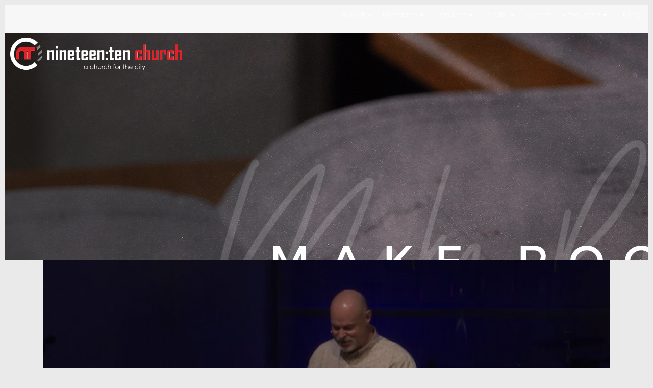

--- FILE ---
content_type: text/html; charset=utf-8
request_url: https://www.1910church.com/message.aspx?messageGuid=14681251-5749-45ed-9b3c-e477f6d165d8&subheadertext=Make+Room&episodeguid=dd88561a-b56b-4a89-b7b8-bd7198b80493
body_size: 822327
content:


<!DOCTYPE html>
<html lang="en">
<head id="Head1"><title>
	nineteen:ten church | Make Room | Make Room - Week 2
</title><link rel="stylesheet" href="https://maxcdn.bootstrapcdn.com/bootstrap/4.0.0-alpha.6/css/bootstrap.min.css" integrity="sha384-rwoIResjU2yc3z8GV/NPeZWAv56rSmLldC3R/AZzGRnGxQQKnKkoFVhFQhNUwEyJ" crossorigin="anonymous" /><link rel="stylesheet" href="https://cdnjs.cloudflare.com/ajax/libs/font-awesome/5.8.2/css/all.min.css" /><link rel="stylesheet" href="https://fonts.googleapis.com/icon?family=Material+Icons" /><link rel="StyleSheet" href="/css/owl.carousel.min.css?v=1" type="text/css" media="screen" /><link rel="StyleSheet" href="/css/owl.theme.default.min.css?v=1" type="text/css" media="screen" /><link rel="StyleSheet" href="/css/styles.css?v=1" type="text/css" media="screen" /><link rel="StyleSheet" href="/css/animate.css?v=1" type="text/css" media="screen" /><meta charset="utf-8" /><meta name="viewport" content="width=device-width, initial-scale=1, shrink-to-fit=no" /><meta id="PageRobots" name="robots" content="index, follow" />


    <!-- Menu CSS -->
    <link href="/css/navstyles.css?v=1" rel="stylesheet" type="text/css" /><link href="/custom/css/styles.css?v=1" rel="stylesheet" type="text/css" />


    <!-- 
   <script src="//content.jwplatform.com/libraries/mjlCKAVZ.js"></script>
    -->

    <script type="text/javascript">


        function OnClientMouseOverHandler(sender, eventArgs) {
            if (eventArgs.get_item().get_parent() == sender) {
                sender.set_clicked(false);
            }
        }

        function OnClientItemClicking(sender, args) {
            if (args.get_item().get_isOpen() == true) {
                args.get_item().close();
            }
        }


    </script>
    <script src="https://code.jquery.com/jquery-3.5.0.js" type="text/javascript"></script>
    <script src="/custom/javascript/backtotop.js" type="text/javascript"></script>
    <script src="https://cdnjs.cloudflare.com/ajax/libs/jqueryui/1.12.1/jquery-ui.js"></script>
    <script src="https://cdnjs.cloudflare.com/ajax/libs/tether/1.4.0/js/tether.min.js" integrity="sha384-DztdAPBWPRXSA/3eYEEUWrWCy7G5KFbe8fFjk5JAIxUYHKkDx6Qin1DkWx51bBrb" crossorigin="anonymous"></script>
    <script src="https://maxcdn.bootstrapcdn.com/bootstrap/4.0.0-alpha.6/js/bootstrap.min.js" integrity="sha384-vBWWzlZJ8ea9aCX4pEW3rVHjgjt7zpkNpZk+02D9phzyeVkE+jo0ieGizqPLForn" crossorigin="anonymous"></script>
    <script src="https://content.jwplatform.com/libraries/62S3ZAaf.js"></script>
    <script src="/site/javascript/owl.carousel.js" type="text/javascript"></script>
    <script src="/site/javascript/parallax.min.js" type="text/javascript"></script>
<style>.subpageHeaderWrapper {background-image:url('https://s3-us-west-1.amazonaws.com/faithnetworkuserfilestore/FAITHNETWORK_USERFILESTORE/FAITHNETWORK_USERFILESTORE/imagelibraries/ministries/f14e70a3-1f56-47ac-940c-b4463e76e1b8/seriesimages/makeroomlogoslide.jpg')!important;}
.subpageHeaderWrapper  h1 {display:none!important;}
</style><style>.subpageHeaderWrapper h1 {font-size:45px!important;}</style><style>.subpageHeaderWrapper {background-image:url('https://s3-us-west-1.amazonaws.com/faithnetworkuserfilestore/FAITHNETWORK_USERFILESTORE/FAITHNETWORK_USERFILESTORE/imagelibraries/ministries/f14e70a3-1f56-47ac-940c-b4463e76e1b8/seriesimages/makeroomlogoslide.jpg')!important;}
.subpageHeaderWrapper  h1 {display:none!important;}
</style><style>.subpageHeaderWrapper h1 {font-size:45px!important;}</style><meta id="PageImage" name="og:image" property="og:image" content="https://d3ibst6qnux6wf.cloudfront.nethttps://s3-us-west-1.amazonaws.com/faithnetworkuserfilestore/FAITHNETWORK_USERFILESTORE/FAITHNETWORK_USERFILESTORE/imagelibraries/ministries/f14e70a3-1f56-47ac-940c-b4463e76e1b8/seriesimages/makeroomlogoslide.jpg?format=auto&amp;width=250" /><meta id="PageDescription" name="description" content="Make Room - Week 2" /><link rel="shortcut icon" href="https://s3-us-west-1.amazonaws.com/faithnetworkuserfilestore/FAITHNETWORK_USERFILESTORE/FAITHNETWORK_USERFILESTORE/imagelibraries/ministries/f14e70a3-1f56-47ac-940c-b4463e76e1b8/favicon.ico" type = "image/x-icon" />
<meta id="PageKeywords" name="keywords" content="nineteen ten church, 1910 church" /><script type="text/javascript">(function(i,s,o,g,r,a,m){i['GoogleAnalyticsObject']=r;i[r]=i[r]||function(){
    (i[r].q=i[r].q||[]).push(arguments)},i[r].l=1*new Date();a=s.createElement(o),
    m=s.getElementsByTagName(o)[0];a.async=1;a.src=g;m.parentNode.insertBefore(a,m)
})(window,document,'script','https://www.google-analytics.com/analytics.js','ga');
ga('create', 'UA-74687850-1', 'auto');
ga('send', 'pageview');</script><style>
@import url('https://fonts.googleapis.com/css?family=Montserrat:light');
@import url('https://fonts.googleapis.com/css?family=Montserrat:regular');
@import url('https://fonts.googleapis.com/css?family=Montserrat:regular');
@import url('https://fonts.googleapis.com/css?family=Montserrat:black');
@import url('https://fonts.googleapis.com/css?family=Montserrat:light');
@import url('https://fonts.googleapis.com/css?family=:');
@import url('https://fonts.googleapis.com/css?family=Montserrat:bold');
@import url('https://fonts.googleapis.com/css?family=Montserrat:bold');
@import url('https://fonts.googleapis.com/css?family=Montserrat:bold');
@import url('https://fonts.googleapis.com/css?family=Montserrat:regular');
@import url('https://fonts.googleapis.com/css?family=Montserrat:bold');
body{font-family:'Montserrat'; font-weight: 300; font-style:normal; font-size:20px; color:#000000;}
p{font-family:'Montserrat'; font-weight: 300; font-style:normal; font-size:20px; color:#000000;}
ul li {font-family:'Montserrat'; font-weight: 300; font-style:normal; font-size:20px; color:#000000;}
h1{font-family:'Montserrat'!important; font-weight: 300!important; font-style:normal!important; font-size:55px; color:#000000;}
h2{font-family:'Montserrat'!important; font-weight: 300!important; font-style:normal!important; font-size:35px; color:#000000;}
h3{font-family:'Montserrat'!important; font-weight: 900!important; font-style:normal!important; font-size:25px; color:#000000;}
@media only screen and (min-width: 991px){ .navbar .nav-item .nav-link{font-family:'Montserrat'!important; font-weight: 300!important; font-style:normal!important;font-size:15px; text-transform:none; padding:0px 0px 16px 20px!important;}}
@media only screen and (min-width: 991px){ .dropdown-item{font-family:'Montserrat'!important; font-weight: 300!important; font-style:normal!important;font-size:15px; text-transform:none;}}
@media only screen and (max-width: 990px){ .navbar .nav-item .nav-link{font-family:'Montserrat'!important; font-weight: 300!important; font-style:normal!important;font-size:18px; text-transform:none;}}
@media only screen and (max-width: 990px){ .dropdown-item{font-family:'Montserrat'!important; font-weight: 300!important; font-style:normal!important;font-size:16px; text-transform:none;}}
@media only screen and (min-width: 991px){ .secondarySiteNavWrapper .navbar .nav-item .nav-link{font-family:''!important; font-weight: 300!important; font-style:!important;font-size:px; text-transform:; padding:!important;}}
@media only screen and (max-width: 990px){ .secondarySiteNavWrapper .navbar .nav-item .nav-link{font-family:''!important; font-weight: 300!important; font-style:!important;font-size:px; text-transform:;}}
@media only screen and (min-width: 991px){ .snavMobileMenuContent .navbar .nav-item .nav-link{font-family:''!important; font-weight: 300!important; font-style:!important;font-size:px; text-transform:; padding:!important;}}
@media only screen and (max-width: 990px){ .snavMobileMenuContent .navbar .nav-item .nav-link{font-family:''!important; font-weight: 300!important; font-style:!important;font-size:px; text-transform:;}}
.snavMenuMobileName {padding:!important;}
.blackButton {font-family:'Montserrat'; font-weight: 700; font-style:normal;}
.whiteButton {font-family:'Montserrat'; font-weight: 700; font-style:normal;}
.messageButton {font-family:'Montserrat'; font-weight: 700; font-style:normal;}
.customButton {font-family:'Montserrat'; font-weight: 700; font-style:normal;}
.mobilecustomButton {font-family:'Montserrat'; font-weight: 700; font-style:normal;}
.subpageHeaderWrapper h1 {font-family:'Montserrat'!important; font-weight: 300px!important; font-style:normal!important; font-size:65px; color:#FFFFFF; text-transform:none;}
.nav-tabs .navTabs {font-family:'Montserrat'!important; font-weight: 700px!important; font-style:normal!important; font-size:16px; color:#FFFFFF; text-transform:uppercase;}
</style><style>header{height:90px !important;} a.scrollformoreanchor {top: -88px!important;}
header{position:absolute;background-color:transparent!important;-webkit-transition: background 0.5s linear;-moz-transition: background 0.5s linear;-ms-transition: background 0.5s linear;-o-transition: background 0.5s linear;}
.mobileMenuContent{position:fixed!important;background-color:#000000!important;top:90px!important;height:calc(100vh - 90px);}
header{background-color:transparent!important;position:absolute !important;}.headerSpacer{height:0px!important;background-color:#000000!important;display: none!important;} .headerColorToggle{background-color:#000000!important;position:fixed!important;} .mobileMenuFixedToggle{position:fixed!important;-webkit-transition: background 0.5s linear;-moz-transition: background 0.5s linear;-ms-transition: background 0.5s linear;-o-transition: background 0.5s linear;}
@media screen and (min-width:200px) {.subpageHeaderWrapper h1 {padding-top:50px;}}
.mobileMenu {position:absolute!important;}
.copyright{color:#000000!important;}
.navtop{top:24px!important;right:55px!important;}
#socialHeader {top:px!important;right:px!important; width:px;}
.mobileMenu {right:20px!important;}
#nav-icon1 span, #nav-icon3 span, #nav-icon4 span {height:3px!important;border-radius:3px!important;}
a, a:link, a:active, a:visited {color:#DF1E25;text-decoration:none;}
a:hover {color:#000000;text-decoration:none;}
#SiteFooterDiv a, #SiteFooterDiv a:link, #SiteFooterDiv a:active, #SiteFooterDiv a:visited {color:#FFFFFF;text-decoration:none;}
#SiteFooterDiv a:hover {color:#DF1E25;text-decoration:none;}
.subpageHeaderWrapper {height:500px;background-color:#E12726px;}
@media screen and (min-width:200px) {.subpageHeaderWrapper{height:250px;}.subpageHeaderWrapper h1{font-size:45px;color:#FFFFFF!important;}.subpageHeaderWrapper::after {height:250px;}}
@media screen and (min-width:768px) {.subpageHeaderWrapper{height:500px;}.subpageHeaderWrapper h1{font-size:65px;color:#FFFFFF!important;}.subpageHeaderWrapper::after {height:500px;}}
select.custom-dropdown:focus {border: 1px solid #DF1E25;} .fbTextElement:focus {border: 1px solid #DF1E25;} .fbTextAreaElement:focus {border: 1px solid #DF1E25;}
.cd-top {background: #000000 url(/site/images/cd-top-arrow.svg) no-repeat center 50%;border-radius: 0px;}
.blackButton {border:solid 2px #DF1E25;border-radius:0px;color:#000000!important;background-color:transparent;line-height:2.25;padding:.5rem 1rem;min-width:220px;text-transform:uppercase;font-size:16px;}
.blackButton:hover {border:solid 2px #DF1E25;color:#FFFFFF!important;background-color:#DF1E25;}
.whiteButton {border:solid 2px #DF1E25;border-radius:0px;color:#FFFFFF!important;background-color:transparent;line-height:2.25;padding:.5rem 1rem;min-width:220px;text-transform:uppercase;font-size:16px;}
.whiteButton:hover {border:solid 2px #DF1E25;color:#FFFFFF!important;background-color:#DF1E25;}
.messageButton {border:solid 2px #DF1E25;border-radius:0px;color:#FFFFFF!important;background-color:transparent;text-transform:uppercase;}
.messageButton:hover {border:solid 2px #DF1E25;color:#FFFFFF!important;background-color:#DF1E25;}
.customButton {border:solid 2px #FFFFFF;border-radius:0px;color:#000000!important;background-color:#FFFFFF;line-height:2.25;padding:.5rem 1rem;min-width:220px;text-transform:;font-size:16px;margin:5px 5px 5px 5px;}
.customButton:hover {border:solid 2px #FFFFFF;color:#FFFFFF!important;background-color:transparent;}
.mobilecustomButton {border:solid 2px #FFFFFF;border-radius:0px;color:#000000!important;background-color:#FFFFFF;line-height:2.75;padding:.5rem 1rem;min-width:220px;text-transform:;font-size:18px;margin:5px 5px 5px 20px;}
.mobilecustomButton:hover {border:solid 2px #FFFFFF;color:#FFFFFF!important;background-color:transparent;}
.nav-tabs .navTabs  {border-color:#DF1E25 #DF1E25 #DF1E25 #DF1E25;color:#FFFFFF!important;background-color:#DF1E25;text-transform:uppercase;font-size:16px; font-weight:bold; border-top-right-radius:5px; border-top-left-radius:5px;}
.nav-tabs .navTabs:focus,.nav-tabs .navTabs.show .navTabs, .nav-tabs .navTabs:hover, .nav-tabs .navTabs.active {border-color:#DF1E25 #DF1E25 #DF1E25;color:#000000!important;background-color:#FFFFFF;border-bottom:1px solid transparent!important;}
.navTabsWrapper {background-color:#FFFFFF;border-bottom:solid 1px #DF1E25!important;}
@media only screen and (min-width: 991px) {.navbar .nav-item:link,.navbar .nav-item:active,.navbar .nav-item:visited{color:#FFFFFF!important;} .navbar .nav-item .nav-link{color: #FFFFFF!important;} #nav-icon1 span, #nav-icon3 span, #nav-icon4 span{background:#FFFFFF}}
@media only screen and (max-width: 990px) {.navbar .nav-item:link,.navbar .nav-item:active,.navbar .nav-item:visited{color:#FFFFFF!important;} .navbar .nav-item .nav-link{color: #FFFFFF!important;} #nav-icon1 span, #nav-icon3 span, #nav-icon4 span{background:#FFFFFF}}
@media only screen and (min-width: 991px) {.navbar .nav-item .nav-link:hover,.navbar .nav-item .nav-link:focus{color:#E12726 !important;} .navbar .nav-item:hover,.navbar .nav-item:focus{color:#E12726}}
@media only screen and (max-width: 990px) {.navbar .nav-item .nav-link:hover,.navbar .nav-item .nav-link:focus{color:#E12726 !important;} .navbar .nav-item:hover,.navbar .nav-item:focus{color:#E12726}}
@media only screen and (min-width: 991px) {.dropdown-menu{background:#000000 !important;} .dropdown-menu:before {border-bottom-color: #000000;}}
@media only screen and (min-width: 991px) {.dropdown-menu a{color:#FFFFFF !important;}}
@media only screen and (max-width: 990px) {.dropdown-menu{background:#000000 !important;} .dropdown-menu:before {border-bottom-color: #000000;}}
@media only screen and (max-width: 990px) {.dropdown-menu a{color:#FFFFFF !important;}}
@media only screen and (min-width: 991px) {.dropdown-item:hover{background:#E12726 !important;}}
@media only screen and (max-width: 990px) {.dropdown-item:hover{background:#000000 !important;}}
@media only screen and (min-width: 991px) {.dropdown-item:hover{color:#FFFFFF !important;}}
@media only screen and (max-width: 990px) {.dropdown-item:hover{color:#E12726 !important;}}
@media screen and (min-width:200px) {.logo {width:250px!important;}}
@media screen and (min-width:991px) {.logo {width:337px!important;}}
@media screen and (min-width:200px) {.logo { margin:18px 0px 18px 5px !important;}}
@media screen and (min-width:991px) {.logo { margin:10px 0px 10px 10px !important;}}
.mobileMenu {top:35px !important;}
#search_wrapper {top:95px;}
</style><link rel="StyleSheet" href="https://s3-us-west-1.amazonaws.com/faithnetworkuserfilestore/FAITHNETWORK_USERFILESTORE/FAITHNETWORK_USERFILESTORE/CSS/ministries/f14e70a3-1f56-47ac-940c-b4463e76e1b8/custom.css" type="text/css" media="screen">

<style>
#fishNetLogo {
max-width: 25px;
}

.staffalt1name
{
background-color:#000000!important;
}



</style>

<!-- Google tag (gtag.js) --> <script async="" src="https://www.googletagmanager.com/gtag/js?id=AW-11378131725"></script> <script> window.dataLayer = window.dataLayer || []; function gtag(){dataLayer.push(arguments);} gtag('js', new Date()); gtag('config', 'AW-11378131725'); </script>
</head>
<body>
    <div id="mobileCover" style="display:none;" class="hidden-lg-up">&nbsp</div>
    <span id="Label1"></span>
    <form method="post" action="./message.aspx?messageGuid=14681251-5749-45ed-9b3c-e477f6d165d8&amp;subheadertext=Make+Room&amp;episodeguid=dd88561a-b56b-4a89-b7b8-bd7198b80493" id="form1">
<div class="aspNetHidden">
<input type="hidden" name="ScriptManager_TSM" id="ScriptManager_TSM" value="" />
<input type="hidden" name="__EVENTTARGET" id="__EVENTTARGET" value="" />
<input type="hidden" name="__EVENTARGUMENT" id="__EVENTARGUMENT" value="" />
<input type="hidden" name="__VIEWSTATE" id="__VIEWSTATE" value="/[base64]////[base64]/ClJld3JpdGVDb25kICV7SFRUUDpIb3N0fSBeKD8hd3d3XC4pKC4rKSQgW05DXQpSZXdyaXRlQ29uZCAle1JFUVVFU1RfVVJJfSAoLispClJld3JpdGVSdWxlIC4/IGh0dHAoPyUxcyk6Ly93d3cuJTIlMyBbUj0zMDEsTF0KClJld3JpdGVDb25kICV7SFRUUDpIb3N0fSAoLiopClJld3JpdGVDb25kICV7SFRUUFN9IG9mZgpSZXdyaXRlQ29uZCAle1JFUVVFU1RfVVJJfSAoLiopClJld3JpdGVSdWxlIC4/IGh0dHBzOi8vJTElMiBbUixMXQoKClJld3JpdGVSdWxlIF4oPyFncm91cHMpcm9vdGVkLWdyb3VwcyQgL2NvbnRlbnRwYWdlcy5hc3B4P3A9ZjVlYmUzMTMtYmFlZC00ZmU4LWI5ZjItZGYzNDQ1ZjgyMDEyIFtOQ10KUmV3cml0ZVJ1bGUgXig/[base64]/cD02MmM5NDg1NS0wYjhiLTQxZmItYWEwNC1mNjJhNjU2NjIwNjcgW05DXQoKUmV3cml0ZVJ1bGUgXig/[base64]//////////Cx4CZHMyxiMAAQAAAP////[base64]//////////Cx4KZHNFcGlzb2RlczKylAEAAQAAAP////[base64]//////////8LHgpkc0Fsc29MaWtlMvOTBAABAAAA/////[base64]/eG1sIHZlcnNpb249IjEuMCIgZW5jb2Rpbmc9InV0Zi0xNiI/[base64]/[base64]/[base64]/[base64]/[base64]/[base64]/[base64]/[base64]/[base64]/[base64]/[base64]/[base64]/[base64]/[base64]/[base64]//////////[base64]////[base64]/[base64]/IWdyb3Vwcylyb290ZWQtZ3JvdXBzJCAvY29udGVudHBhZ2VzLmFzcHg/[base64]/IWdyb3VwcylsaWZlLWdyb3VwcyQgL2NvbnRlbnRwYWdlcy5hc3B4P3A9ODIzZGYyMDItZjE0ZS00NWQ4LWE3ZGQtNTcyMjk0OTEyNDMzIFtOQ10KUmV3cml0ZVJ1bGUgXig/[base64]/[base64]//////////[base64]////[base64]/[base64]/cD0yNGM0M2NhZi1jYzA2LTQxZTgtODNkZi1hYTU1OGVmODhjNjkgW05DXQpSZXdyaXRlUnVsZSBeKD8hZ3JvdXBzKWxpZmUtZ3JvdXBzJCAvY29udGVudHBhZ2VzLmFzcHg/[base64]/[base64]/[base64]/[base64]/cD0yNGM0M2NhZi1jYzA2LTQxZTgtODNkZi1hYTU1OGVmODhjNjkgW05DXQpSZXdyaXRlUnVsZSBeKD8hZ3JvdXBzKWxpZmUtZ3JvdXBzJCAvY29udGVudHBhZ2VzLmFzcHg/[base64]/[base64]/[base64]/cD0yNGM0M2NhZi1jYzA2LTQxZTgtODNkZi1hYTU1OGVmODhjNjkgW05DXQpSZXdyaXRlUnVsZSBeKD8hZ3JvdXBzKWxpZmUtZ3JvdXBzJCAvY29udGVudHBhZ2VzLmFzcHg/[base64]/[base64]/ClJld3JpdGVDb25kICV7SFRUUDpIb3N0fSBeKD8hd3d3XC4pKC4rKSQgW05DXQpSZXdyaXRlQ29uZCAle1JFUVVFU1RfVVJJfSAoLispClJld3JpdGVSdWxlIC4/IGh0dHAoPyUxcyk6Ly93d3cuJTIlMyBbUj0zMDEsTF0KClJld3JpdGVDb25kICV7SFRUUDpIb3N0fSAoLiopClJld3JpdGVDb25kICV7SFRUUFN9IG9mZgpSZXdyaXRlQ29uZCAle1JFUVVFU1RfVVJJfSAoLiopClJld3JpdGVSdWxlIC4/IGh0dHBzOi8vJTElMiBbUixMXQoKClJld3JpdGVSdWxlIF4oPyFncm91cHMpcm9vdGVkLWdyb3VwcyQgL2NvbnRlbnRwYWdlcy5hc3B4P3A9ZjVlYmUzMTMtYmFlZC00ZmU4LWI5ZjItZGYzNDQ1ZjgyMDEyIFtOQ10KUmV3cml0ZVJ1bGUgXig/[base64]/cD02MmM5NDg1NS0wYjhiLTQxZmItYWEwNC1mNjJhNjU2NjIwNjcgW05DXQoKUmV3cml0ZVJ1bGUgXig/[base64]/[base64]/[base64]/cD0yNGM0M2NhZi1jYzA2LTQxZTgtODNkZi1hYTU1OGVmODhjNjkgW05DXQpSZXdyaXRlUnVsZSBeKD8hZ3JvdXBzKWxpZmUtZ3JvdXBzJCAvY29udGVudHBhZ2VzLmFzcHg/[base64]/[base64]/cGFyZW50bmF2aWdhdGlvbmlkPTUxNDgwPC90aGVQYXJlbnROYXZpZ2F0aW9uSWQ+PG5hdmlnYXRpb25GdWxsVXJsPi92YWx1ZXMtYW5kLW1pc3Npb24/[base64]/[base64]/IWdyb3Vwcylyb290ZWQtZ3JvdXBzJCAvY29udGVudHBhZ2VzLmFzcHg/[base64]/IWdyb3VwcylsaWZlLWdyb3VwcyQgL2NvbnRlbnRwYWdlcy5hc3B4P3A9ODIzZGYyMDItZjE0ZS00NWQ4LWE3ZGQtNTcyMjk0OTEyNDMzIFtOQ10KUmV3cml0ZVJ1bGUgXig/[base64]/[base64]/[base64]/ClJld3JpdGVDb25kICV7SFRUUDpIb3N0fSBeKD8hd3d3XC4pKC4rKSQgW05DXQpSZXdyaXRlQ29uZCAle1JFUVVFU1RfVVJJfSAoLispClJld3JpdGVSdWxlIC4/IGh0dHAoPyUxcyk6Ly93d3cuJTIlMyBbUj0zMDEsTF0KClJld3JpdGVDb25kICV7SFRUUDpIb3N0fSAoLiopClJld3JpdGVDb25kICV7SFRUUFN9IG9mZgpSZXdyaXRlQ29uZCAle1JFUVVFU1RfVVJJfSAoLiopClJld3JpdGVSdWxlIC4/IGh0dHBzOi8vJTElMiBbUixMXQoKClJld3JpdGVSdWxlIF4oPyFncm91cHMpcm9vdGVkLWdyb3VwcyQgL2NvbnRlbnRwYWdlcy5hc3B4P3A9ZjVlYmUzMTMtYmFlZC00ZmU4LWI5ZjItZGYzNDQ1ZjgyMDEyIFtOQ10KUmV3cml0ZVJ1bGUgXig/[base64]/cD02MmM5NDg1NS0wYjhiLTQxZmItYWEwNC1mNjJhNjU2NjIwNjcgW05DXQoKUmV3cml0ZVJ1bGUgXig/[base64]/[base64]/cD0yNGM0M2NhZi1jYzA2LTQxZTgtODNkZi1hYTU1OGVmODhjNjkgW05DXQpSZXdyaXRlUnVsZSBeKD8hZ3JvdXBzKWxpZmUtZ3JvdXBzJCAvY29udGVudHBhZ2VzLmFzcHg/[base64]/[base64]/[base64]/[base64]/IWdyb3Vwcylyb290ZWQtZ3JvdXBzJCAvY29udGVudHBhZ2VzLmFzcHg/[base64]/IWdyb3VwcylsaWZlLWdyb3VwcyQgL2NvbnRlbnRwYWdlcy5hc3B4P3A9ODIzZGYyMDItZjE0ZS00NWQ4LWE3ZGQtNTcyMjk0OTEyNDMzIFtOQ10KUmV3cml0ZVJ1bGUgXig/[base64]/[base64]/[base64]/cD0yNGM0M2NhZi1jYzA2LTQxZTgtODNkZi1hYTU1OGVmODhjNjkgW05DXQpSZXdyaXRlUnVsZSBeKD8hZ3JvdXBzKWxpZmUtZ3JvdXBzJCAvY29udGVudHBhZ2VzLmFzcHg/[base64]/[base64]/[base64]/[base64]/cD0yNGM0M2NhZi1jYzA2LTQxZTgtODNkZi1hYTU1OGVmODhjNjkgW05DXQpSZXdyaXRlUnVsZSBeKD8hZ3JvdXBzKWxpZmUtZ3JvdXBzJCAvY29udGVudHBhZ2VzLmFzcHg/[base64]/[base64]/cGFyZW50bmF2aWdhdGlvbmlkPTUxNDgyPC90aGVQYXJlbnROYXZpZ2F0aW9uSWQ+PG5hdmlnYXRpb25GdWxsVXJsPi9hZHVsdHM/[base64]/[base64]/cD0yNGM0M2NhZi1jYzA2LTQxZTgtODNkZi1hYTU1OGVmODhjNjkgW05DXQpSZXdyaXRlUnVsZSBeKD8hZ3JvdXBzKWxpZmUtZ3JvdXBzJCAvY29udGVudHBhZ2VzLmFzcHg/[base64]/[base64]/[base64]/[base64]/cD0yNGM0M2NhZi1jYzA2LTQxZTgtODNkZi1hYTU1OGVmODhjNjkgW05DXQpSZXdyaXRlUnVsZSBeKD8hZ3JvdXBzKWxpZmUtZ3JvdXBzJCAvY29udGVudHBhZ2VzLmFzcHg/[base64]/[base64]/[base64]/IWdyb3Vwcylyb290ZWQtZ3JvdXBzJCAvY29udGVudHBhZ2VzLmFzcHg/[base64]/IWdyb3VwcylsaWZlLWdyb3VwcyQgL2NvbnRlbnRwYWdlcy5hc3B4P3A9ODIzZGYyMDItZjE0ZS00NWQ4LWE3ZGQtNTcyMjk0OTEyNDMzIFtOQ10KUmV3cml0ZVJ1bGUgXig/[base64]/[base64]/ClJld3JpdGVDb25kICV7SFRUUDpIb3N0fSBeKD8hd3d3XC4pKC4rKSQgW05DXQpSZXdyaXRlQ29uZCAle1JFUVVFU1RfVVJJfSAoLispClJld3JpdGVSdWxlIC4/IGh0dHAoPyUxcyk6Ly93d3cuJTIlMyBbUj0zMDEsTF0KClJld3JpdGVDb25kICV7SFRUUDpIb3N0fSAoLiopClJld3JpdGVDb25kICV7SFRUUFN9IG9mZgpSZXdyaXRlQ29uZCAle1JFUVVFU1RfVVJJfSAoLiopClJld3JpdGVSdWxlIC4/IGh0dHBzOi8vJTElMiBbUixMXQoKClJld3JpdGVSdWxlIF4oPyFncm91cHMpcm9vdGVkLWdyb3VwcyQgL2NvbnRlbnRwYWdlcy5hc3B4P3A9ZjVlYmUzMTMtYmFlZC00ZmU4LWI5ZjItZGYzNDQ1ZjgyMDEyIFtOQ10KUmV3cml0ZVJ1bGUgXig/[base64]/cD02MmM5NDg1NS0wYjhiLTQxZmItYWEwNC1mNjJhNjU2NjIwNjcgW05DXQoKUmV3cml0ZVJ1bGUgXig/[base64]/[base64]/[base64]/cD0yNGM0M2NhZi1jYzA2LTQxZTgtODNkZi1hYTU1OGVmODhjNjkgW05DXQpSZXdyaXRlUnVsZSBeKD8hZ3JvdXBzKWxpZmUtZ3JvdXBzJCAvY29udGVudHBhZ2VzLmFzcHg/[base64]/[base64]/[base64]/IWdyb3Vwcylyb290ZWQtZ3JvdXBzJCAvY29udGVudHBhZ2VzLmFzcHg/[base64]/IWdyb3VwcylsaWZlLWdyb3VwcyQgL2NvbnRlbnRwYWdlcy5hc3B4P3A9ODIzZGYyMDItZjE0ZS00NWQ4LWE3ZGQtNTcyMjk0OTEyNDMzIFtOQ10KUmV3cml0ZVJ1bGUgXig/[base64]/[base64]/[base64]/[base64]/IWdyb3Vwcylyb290ZWQtZ3JvdXBzJCAvY29udGVudHBhZ2VzLmFzcHg/[base64]/IWdyb3VwcylsaWZlLWdyb3VwcyQgL2NvbnRlbnRwYWdlcy5hc3B4P3A9ODIzZGYyMDItZjE0ZS00NWQ4LWE3ZGQtNTcyMjk0OTEyNDMzIFtOQ10KUmV3cml0ZVJ1bGUgXig/[base64]/[base64]/[base64]/IWdyb3Vwcylyb290ZWQtZ3JvdXBzJCAvY29udGVudHBhZ2VzLmFzcHg/[base64]/IWdyb3VwcylsaWZlLWdyb3VwcyQgL2NvbnRlbnRwYWdlcy5hc3B4P3A9ODIzZGYyMDItZjE0ZS00NWQ4LWE3ZGQtNTcyMjk0OTEyNDMzIFtOQ10KUmV3cml0ZVJ1bGUgXig/[base64]/[base64]/ClJld3JpdGVDb25kICV7SFRUUDpIb3N0fSBeKD8hd3d3XC4pKC4rKSQgW05DXQpSZXdyaXRlQ29uZCAle1JFUVVFU1RfVVJJfSAoLispClJld3JpdGVSdWxlIC4/IGh0dHAoPyUxcyk6Ly93d3cuJTIlMyBbUj0zMDEsTF0KClJld3JpdGVDb25kICV7SFRUUDpIb3N0fSAoLiopClJld3JpdGVDb25kICV7SFRUUFN9IG9mZgpSZXdyaXRlQ29uZCAle1JFUVVFU1RfVVJJfSAoLiopClJld3JpdGVSdWxlIC4/IGh0dHBzOi8vJTElMiBbUixMXQoKClJld3JpdGVSdWxlIF4oPyFncm91cHMpcm9vdGVkLWdyb3VwcyQgL2NvbnRlbnRwYWdlcy5hc3B4P3A9ZjVlYmUzMTMtYmFlZC00ZmU4LWI5ZjItZGYzNDQ1ZjgyMDEyIFtOQ10KUmV3cml0ZVJ1bGUgXig/[base64]/cD02MmM5NDg1NS0wYjhiLTQxZmItYWEwNC1mNjJhNjU2NjIwNjcgW05DXQoKUmV3cml0ZVJ1bGUgXig/[base64]/[base64]/IWdyb3Vwcylyb290ZWQtZ3JvdXBzJCAvY29udGVudHBhZ2VzLmFzcHg/[base64]/IWdyb3VwcylsaWZlLWdyb3VwcyQgL2NvbnRlbnRwYWdlcy5hc3B4P3A9ODIzZGYyMDItZjE0ZS00NWQ4LWE3ZGQtNTcyMjk0OTEyNDMzIFtOQ10KUmV3cml0ZVJ1bGUgXig/[base64]/[base64]/[base64]/IWdyb3Vwcylyb290ZWQtZ3JvdXBzJCAvY29udGVudHBhZ2VzLmFzcHg/[base64]/IWdyb3VwcylsaWZlLWdyb3VwcyQgL2NvbnRlbnRwYWdlcy5hc3B4P3A9ODIzZGYyMDItZjE0ZS00NWQ4LWE3ZGQtNTcyMjk0OTEyNDMzIFtOQ10KUmV3cml0ZVJ1bGUgXig/[base64]/[base64]/[base64]/[base64]/IWdyb3Vwcylyb290ZWQtZ3JvdXBzJCAvY29udGVudHBhZ2VzLmFzcHg/[base64]/IWdyb3VwcylsaWZlLWdyb3VwcyQgL2NvbnRlbnRwYWdlcy5hc3B4P3A9ODIzZGYyMDItZjE0ZS00NWQ4LWE3ZGQtNTcyMjk0OTEyNDMzIFtOQ10KUmV3cml0ZVJ1bGUgXig/[base64]/[base64]/ClJld3JpdGVDb25kICV7SFRUUDpIb3N0fSBeKD8hd3d3XC4pKC4rKSQgW05DXQpSZXdyaXRlQ29uZCAle1JFUVVFU1RfVVJJfSAoLispClJld3JpdGVSdWxlIC4/IGh0dHAoPyUxcyk6Ly93d3cuJTIlMyBbUj0zMDEsTF0KClJld3JpdGVDb25kICV7SFRUUDpIb3N0fSAoLiopClJld3JpdGVDb25kICV7SFRUUFN9IG9mZgpSZXdyaXRlQ29uZCAle1JFUVVFU1RfVVJJfSAoLiopClJld3JpdGVSdWxlIC4/IGh0dHBzOi8vJTElMiBbUixMXQoKClJld3JpdGVSdWxlIF4oPyFncm91cHMpcm9vdGVkLWdyb3VwcyQgL2NvbnRlbnRwYWdlcy5hc3B4P3A9ZjVlYmUzMTMtYmFlZC00ZmU4LWI5ZjItZGYzNDQ1ZjgyMDEyIFtOQ10KUmV3cml0ZVJ1bGUgXig/[base64]/cD02MmM5NDg1NS0wYjhiLTQxZmItYWEwNC1mNjJhNjU2NjIwNjcgW05DXQoKUmV3cml0ZVJ1bGUgXig/[base64]/ClJld3JpdGVDb25kICV7SFRUUDpIb3N0fSBeKD8hd3d3XC4pKC4rKSQgW05DXQpSZXdyaXRlQ29uZCAle1JFUVVFU1RfVVJJfSAoLispClJld3JpdGVSdWxlIC4/IGh0dHAoPyUxcyk6Ly93d3cuJTIlMyBbUj0zMDEsTF0KClJld3JpdGVDb25kICV7SFRUUDpIb3N0fSAoLiopClJld3JpdGVDb25kICV7SFRUUFN9IG9mZgpSZXdyaXRlQ29uZCAle1JFUVVFU1RfVVJJfSAoLiopClJld3JpdGVSdWxlIC4/IGh0dHBzOi8vJTElMiBbUixMXQoKClJld3JpdGVSdWxlIF4oPyFncm91cHMpcm9vdGVkLWdyb3VwcyQgL2NvbnRlbnRwYWdlcy5hc3B4P3A9ZjVlYmUzMTMtYmFlZC00ZmU4LWI5ZjItZGYzNDQ1ZjgyMDEyIFtOQ10KUmV3cml0ZVJ1bGUgXig/[base64]/cD02MmM5NDg1NS0wYjhiLTQxZmItYWEwNC1mNjJhNjU2NjIwNjcgW05DXQoKUmV3cml0ZVJ1bGUgXig/[base64]/[base64]/ClJld3JpdGVDb25kICV7SFRUUDpIb3N0fSBeKD8hd3d3XC4pKC4rKSQgW05DXQpSZXdyaXRlQ29uZCAle1JFUVVFU1RfVVJJfSAoLispClJld3JpdGVSdWxlIC4/IGh0dHAoPyUxcyk6Ly93d3cuJTIlMyBbUj0zMDEsTF0KClJld3JpdGVDb25kICV7SFRUUDpIb3N0fSAoLiopClJld3JpdGVDb25kICV7SFRUUFN9IG9mZgpSZXdyaXRlQ29uZCAle1JFUVVFU1RfVVJJfSAoLiopClJld3JpdGVSdWxlIC4/IGh0dHBzOi8vJTElMiBbUixMXQoKClJld3JpdGVSdWxlIF4oPyFncm91cHMpcm9vdGVkLWdyb3VwcyQgL2NvbnRlbnRwYWdlcy5hc3B4P3A9ZjVlYmUzMTMtYmFlZC00ZmU4LWI5ZjItZGYzNDQ1ZjgyMDEyIFtOQ10KUmV3cml0ZVJ1bGUgXig/[base64]/cD02MmM5NDg1NS0wYjhiLTQxZmItYWEwNC1mNjJhNjU2NjIwNjcgW05DXQoKUmV3cml0ZVJ1bGUgXig/[base64]/[base64]/[base64]/cD0yNGM0M2NhZi1jYzA2LTQxZTgtODNkZi1hYTU1OGVmODhjNjkgW05DXQpSZXdyaXRlUnVsZSBeKD8hZ3JvdXBzKWxpZmUtZ3JvdXBzJCAvY29udGVudHBhZ2VzLmFzcHg/[base64]/[base64]//////////[base64]/[base64]/[base64]/[base64]/[base64]/[base64]/[base64]/Zm9ybWF0PWF1dG8md2lkdGg9MjUwBVN0YW5kUi9tZXNzYWdlLmFzcHg/[base64]/bWVzc2FnZUd1aWQ9ZTE5MTM3NjYtZjI3NS00NmIzLTgzZjUtOGI2NGE0YWExMjI0JnN1YmhlYWRlcnRleHQ9UHVyZStSZWxpZ2lvbmQCAw9kFgJmDxUEXS9tZXNzYWdlLmFzcHg/[base64]/[base64]/Zm9ybWF0PWF1dG8md2lkdGg9MjUwCVRoZSBIb3VzZVYvbWVzc2FnZS5hc3B4P21lc3NhZ2VHdWlkPThmYzNkMTk2LTEzOGEtNGI2YS05YWM0LWU3YjY0MDU4NzUyNyZzdWJoZWFkZXJ0ZXh0PVRoZStIb3VzZWQCBQ9kFgJmDxUEWy9tZXNzYWdlLmFzcHg/[base64]/[base64]/Zm9ybWF0PWF1dG8md2lkdGg9MjUwGkd1YXRlbWFsYSBVcGRhdGUgSnVseSAyMDI1Zy9tZXNzYWdlLmFzcHg/[base64]/Zm9ybWF0PWF1dG8md2lkdGg9MjUwA1NPV1AvbWVzc2FnZS5hc3B4P21lc3NhZ2VHdWlkPTQyMDVjMTk5LWZmOTUtNDQyMC04NWE0LWU2MDdiNDU3YzNhMCZzdWJoZWFkZXJ0ZXh0PVNPV2QCCA9kFgJmDxUEeC9tZXNzYWdlLmFzcHg/[base64]/[base64]/[base64]/Zm9ybWF0PWF1dG8md2lkdGg9MjUwCE5ldyBMaWZlVS9tZXNzYWdlLmFzcHg/[base64]/[base64]/[base64]/[base64]/bWVzc2FnZUd1aWQ9Yjg5ZTUxNmYtZTZiNS00NzdiLTlkN2ItNzdlZDgwYzNmZmYxJnN1YmhlYWRlcnRleHQ9UHJheWQCEA9kFgJmDxUEVy9tZXNzYWdlLmFzcHg/[base64]/[base64]/[base64]/[base64]/[base64]/Zm9ybWF0PWF1dG8md2lkdGg9MjUwCUNoYW1waW9uc1YvbWVzc2FnZS5hc3B4P21lc3NhZ2VHdWlkPWE0NmFmYjg5LTkwMWItNDk2Yy1iY2EzLWMwNmI2NjY1ZDRjYiZzdWJoZWFkZXJ0ZXh0PUNoYW1waW9uc2QCFg9kFgJmDxUEWy9tZXNzYWdlLmFzcHg/[base64]/[base64]/[base64]/[base64]/Zm9ybWF0PWF1dG8md2lkdGg9MjUwCUF3YWtlbmluZ1YvbWVzc2FnZS5hc3B4P21lc3NhZ2VHdWlkPWQ2ZDgyZWYwLWY4N2YtNDhmYy04NzFjLTgwZWNkYzhkMGNiNCZzdWJoZWFkZXJ0ZXh0PUF3YWtlbmluZ2QCHA9kFgJmDxUEVC9tZXNzYWdlLmFzcHg/[base64]/[base64]/Zm9ybWF0PWF1dG8md2lkdGg9MjUwKUNoaWxkIExlZ2FjeSBJbnRlcm5hdGlvbmFsIE1hbGF3aSBNaXNzaW9udi9tZXNzYWdlLmFzcHg/[base64]/[base64]/bWVzc2FnZUd1aWQ9NDkzZjNiZjMtZjNiNi00MzhmLTkwMmEtNGE1NWRlYWU5NWE2JnN1YmhlYWRlcnRleHQ9U291bmRzK29mK0NocmlzdG1hc2QCIQ9kFgJmDxUEVC9tZXNzYWdlLmFzcHg/[base64]/[base64]/[base64]/bWVzc2FnZUd1aWQ9M2M5NzdkYTQtNGIxZC00YTI5LWExODMtYWZiNDY1NGQ2YzE3JnN1YmhlYWRlcnRleHQ9TGl2ZStPdXQrTG91ZGQCJg9kFgJmDxUEUi9tZXNzYWdlLmFzcHg/[base64]" />
</div>

<script type="text/javascript">
//<![CDATA[
var theForm = document.forms['form1'];
if (!theForm) {
    theForm = document.form1;
}
function __doPostBack(eventTarget, eventArgument) {
    if (!theForm.onsubmit || (theForm.onsubmit() != false)) {
        theForm.__EVENTTARGET.value = eventTarget;
        theForm.__EVENTARGUMENT.value = eventArgument;
        theForm.submit();
    }
}
//]]>
</script>


<script src="/WebResource.axd?d=eGet6YNhl6As87hFjj49xQ8d9NowyUBrXUUoVacCchS22ZrvPGZjLykQRiAT8Zaz_UO-0JX0hErLqLCC0UuTdo5_R_qP46eIhzTF7AbkLLE1&amp;t=638264278142568977" type="text/javascript"></script>


<script src="/Telerik.Web.UI.WebResource.axd?_TSM_HiddenField_=ScriptManager_TSM&amp;compress=1&amp;_TSM_CombinedScripts_=%3b%3bSystem.Web.Extensions%2c+Version%3d4.0.0.0%2c+Culture%3dneutral%2c+PublicKeyToken%3d31bf3856ad364e35%3aen-US%3a5be88906-8317-4b03-ad50-a53dfdcc9d91%3aea597d4b%3ab25378d2" type="text/javascript"></script>
<script type="text/javascript">
//<![CDATA[
if (typeof(Sys) === 'undefined') throw new Error('ASP.NET Ajax client-side framework failed to load.');
//]]>
</script>

<div class="aspNetHidden">

	<input type="hidden" name="__VIEWSTATEGENERATOR" id="__VIEWSTATEGENERATOR" value="A7D1FAD3" />
	<input type="hidden" name="__EVENTVALIDATION" id="__EVENTVALIDATION" value="/wEdAAOctfgxH17cfKXpq2BeGthDhX7mU8Dy4JN93EfXrlkoUFF6l2LK40uWfdpFuaj7aapX4IRFWCVO0w/m2pgYeq4DWTyu/2N2EgTw29bMWP6U+A==" />
</div>
        <script type="text/javascript">
//<![CDATA[
Sys.WebForms.PageRequestManager._initialize('ctl00$ctl00$ScriptManager', 'form1', ['tctl00$ctl00$searchUpdatePanel','searchUpdatePanel'], [], [], 90, 'ctl00$ctl00');
//]]>
</script>

        
        <!-- Modal -->
        <div class="modal fade" id="myModal" tabindex="-1" role="dialog" aria-labelledby="exampleModalLabel" aria-hidden="true">
            <div class="modal-dialog" role="document">
                <div class="modal-content">
                    <div class="modal-header">
                        <h5 class="modal-title" id="exampleModalLabel">
                            <span id="modalTitle">Page Updated!</span></h5>
                        <button type="button" class="close" data-dismiss="modal" aria-label="Close">
                            <span aria-hidden="true">&times;</span>
                        </button>
                    </div>
                    <div class="modal-body">
                        <span id="modalDescription">Your page has been updated and a back up was created for the previous version.</span>
                    </div>
                    <div class="modal-footer">
                        <button type="button" class="btn btn-secondary" data-dismiss="modal">Close</button>
                    </div>
                </div>
            </div>
        </div>

        <div style="width: 100%; overflow: hidden;">
            <div class="navbar-header">
                <div class="mobileMenu hidden-lg-up" id="mobileMenu">                    
<div id="nav-icon4">
  <span></span>
  <span></span>
  <span></span>
</div>
                </div>
                <div id="burgerMenu" class="mobileMenuContent hidden-lg-up">
                    <div style="position: relative; height: 100%;">
                      <nav class="navbar navbar-dark bg-faded justify-content-between">
    <ul class="nav navbar-nav">


    <li class="nav-item dropdown"><a class="nav-link dropdown-toggle" href="#" id="navbardrop" data-toggle="dropdown">About</a><div class="dropdown-menu"><a class="dropdown-item" href='/values-and-mission' target='_parent'>Values & Our Mission</a><a class="dropdown-item" href='/service-times' target='_parent'>Service Times & Location</a><a class="dropdown-item" href='/lead-pastor' target='_parent'>Lead Pastor</a></div></li>

    
    
    <li class="nav-item dropdown"><a class="nav-link dropdown-toggle" href="#" id="navbardrop" data-toggle="dropdown">Ministries</a><div class="dropdown-menu"><a class="dropdown-item" href='/next-gen' target='_parent'>Next Gen</a><a class="dropdown-item" href='/adults' target='_parent'>Adults</a><a class="dropdown-item" href='/creative' target='_parent'>Creative</a><a class="dropdown-item" href='/missions' target='_parent'>Missions</a></div></li>

    
    
    <li class="nav-item dropdown"><a class="nav-link dropdown-toggle" href="#" id="navbardrop" data-toggle="dropdown">Connect</a><div class="dropdown-menu"><a class="dropdown-item" href='/baptism' target='_parent'>Baptism</a><a class="dropdown-item" href='prayer' target='_parent'>Prayer</a><a class="dropdown-item" href='/contact-us' target='_parent'>Contact Us</a><a class="dropdown-item" href='/serving' target='_parent'>Serving</a></div></li>

    
    
    <li class="nav-item dropdown"><a class="nav-link dropdown-toggle" href="#" id="navbardrop" data-toggle="dropdown">Media</a><div class="dropdown-menu"><a class="dropdown-item" href='/live' target='_parent'>Watch Live</a><a class="dropdown-item" href='/messages' target='_parent'>Messages</a><a class="dropdown-item" href='people-of-1910' target='_parent'>People of 1910</a><a class="dropdown-item" href='share-your-story' target='_parent'>Share Your Story</a></div></li>

    
    
    <li class="nav-item"><a class="nav-link pr-3" href='/eventcalendargrid.aspx' target='_parent'>Events</a></li>

    
    
    <li class="nav-item dropdown"><a class="nav-link dropdown-toggle" href="#" id="navbardrop" data-toggle="dropdown">Resources</a><div class="dropdown-menu"><a class="dropdown-item" href='https://1910church.ccbchurch.com/goto/login' target='_blank'>Login</a><a class="dropdown-item" href='/care' target='_parent'>Care</a><a class="dropdown-item" href='/mental-health' target='_parent'>Mental Health</a><a class="dropdown-item" href='/spiritualgifts' target='_parent'>Spiritual Gifts</a></div></li>

    
    
    <li class="nav-item"><a class="nav-link pr-3" href='/Giving' target='_blank'>Giving</a></li>

    
        
    </ul>
</nav>
                <div id="socialHeaderMobile" class="visible-md-down">
                    <span id="lbl_headersocialMobile"></span>
                </div>
                    </div>
                </div>
            </div>
            
            <header>
                <div class="navtop hidden-md-down">
                          <nav class="navbar navbar-light bg-faded justify-content-between flex-nowrap flex-row">
    <a href="/" class="navbar-brand"></a>
    <ul class="nav navbar-nav flex-row">


    <li class="nav-item dropdown dmenu"><a class="nav-link dropdown-toggle" href="#" id="navbardrop" data-toggle="dropdown">About</a><div class="dropdown-menu sm-menu"><div class="sm-menuwrapper"><a class="dropdown-item" href='/values-and-mission' target='_parent'>Values & Our Mission</a><a class="dropdown-item" href='/service-times' target='_parent'>Service Times & Location</a><a class="dropdown-item" href='/lead-pastor' target='_parent'>Lead Pastor</a></div></div></li>

    
    
    <li class="nav-item dropdown dmenu"><a class="nav-link dropdown-toggle" href="#" id="navbardrop" data-toggle="dropdown">Ministries</a><div class="dropdown-menu sm-menu"><div class="sm-menuwrapper"><a class="dropdown-item" href='/next-gen' target='_parent'>Next Gen</a><a class="dropdown-item" href='/adults' target='_parent'>Adults</a><a class="dropdown-item" href='/creative' target='_parent'>Creative</a><a class="dropdown-item" href='/missions' target='_parent'>Missions</a></div></div></li>

    
    
    <li class="nav-item dropdown dmenu"><a class="nav-link dropdown-toggle" href="#" id="navbardrop" data-toggle="dropdown">Connect</a><div class="dropdown-menu sm-menu"><div class="sm-menuwrapper"><a class="dropdown-item" href='/baptism' target='_parent'>Baptism</a><a class="dropdown-item" href='prayer' target='_parent'>Prayer</a><a class="dropdown-item" href='/contact-us' target='_parent'>Contact Us</a><a class="dropdown-item" href='/serving' target='_parent'>Serving</a></div></div></li>

    
    
    <li class="nav-item dropdown dmenu"><a class="nav-link dropdown-toggle" href="#" id="navbardrop" data-toggle="dropdown">Media</a><div class="dropdown-menu sm-menu"><div class="sm-menuwrapper"><a class="dropdown-item" href='/live' target='_parent'>Watch Live</a><a class="dropdown-item" href='/messages' target='_parent'>Messages</a><a class="dropdown-item" href='people-of-1910' target='_parent'>People of 1910</a><a class="dropdown-item" href='share-your-story' target='_parent'>Share Your Story</a></div></div></li>

    
    
    <li class="nav-item"><a class="nav-link pr-3" href='/eventcalendargrid.aspx' target='_parent'>Events</a></li>

    
    
    <li class="nav-item dropdown dmenu"><a class="nav-link dropdown-toggle" href="#" id="navbardrop" data-toggle="dropdown">Resources</a><div class="dropdown-menu sm-menu"><div class="sm-menuwrapper"><a class="dropdown-item" href='https://1910church.ccbchurch.com/goto/login' target='_blank'>Login</a><a class="dropdown-item" href='/care' target='_parent'>Care</a><a class="dropdown-item" href='/mental-health' target='_parent'>Mental Health</a><a class="dropdown-item" href='/spiritualgifts' target='_parent'>Spiritual Gifts</a></div></div></li>

    
    
    <li class="nav-item"><a class="nav-link pr-3" href='/Giving' target='_blank'>Giving</a></li>

    
        
    </ul>
</nav>

   
                    <script>
	$(document).ready(function () {
$('.navbar-light .dmenu').hover(function () {
        $(this).find('.sm-menu').first().stop(true, true).fadeIn(500);
    }, function () {
        $(this).find('.sm-menu').first().stop(true, true).fadeOut(105)
    });
});
                    </script>
                </div>
                <div class="logo">
                    <a href="/">
                        <img id="logoImage" src="https://s3-us-west-1.amazonaws.com/faithnetworkuserfilestore/FAITHNETWORK_USERFILESTORE/FAITHNETWORK_USERFILESTORE/imagelibraries/ministries/f14e70a3-1f56-47ac-940c-b4463e76e1b8/NEWSITEIMAGES/1910_FINAL-variant.png" alt="nineteen:ten church" style="width: 100%; height: auto;" /></a>
                </div>
                <div id="socialHeader" class="hidden-md-down">
                    <span id="lbl_headersocial"></span>
                </div>
                <div id="searchUpdatePanel">
	
                        <div id="search_wrapper" style="display: none;" class="hidden-md-down">
                            <div id="pnl_search" onkeypress="javascript:return WebForm_FireDefaultButton(event, &#39;searchButton&#39;)">
		
                                <input name="ctl00$ctl00$txtsearch" type="text" id="txtsearch" class="text_wrapper" placeholder="Keyword Search" style="color:Black;background-color:Transparent;border-width:0px;border-style:Solid;font-size:16px;height:35px;width:220px;position: relative; outline: 0px; padding-top: 5px;" /><a id="searchButton" href="javascript:WebForm_DoPostBackWithOptions(new WebForm_PostBackOptions(&quot;ctl00$ctl00$searchButton&quot;, &quot;&quot;, true, &quot;search&quot;, &quot;&quot;, false, true))" style="display:inline-block;border-width:0px;"><img src="/images/spacer.gif" style="padding:0px 0px 0px 0px;width:40px;height:36px;margin:-10px 0px 0px 0px;z-index:10000020;" alt="image for spacing"/></a>
                            
	</div>
                        </div>
                    
</div>

            </header>
            
            <div style="clear: both;"></div>
            <div class="headerSpacer"></div>

            <div style="clear: both;"></div>


            
 
<div class="subpageWrapper">
    <div class="subpageHeaderWrapper vcenter">
        <h1><span id="ContentPlaceHolder1_lblSubheaderText">Make Room</span></h1>
    </div>

    <div style="clear: both;"></div>


     <div class="subpageContentWrapper">
        
   <div id="messageWrapper">
        
            <div id="thePlayers"></div>
            <div id="ContentPlaceHolder1_ContentPlaceHolder2_audioPlayer" style="display:none;">
            <span id="ContentPlaceHolder1_ContentPlaceHolder2_lblJScript"><div class="container" style="padding:30px 10px;"><div id="detailsplayer">Loading audio file, please wait...</div><script type="text/javascript">jwplayer("detailsplayer").setup({playlist:[{file:'https://s3-us-west-1.amazonaws.com/faithnetworkuserfilestore/FAITHNETWORK_USERFILESTORE/FAITHNETWORK_USERFILESTORE/audiolibraries/ministries/f14e70a3-1f56-47ac-940c-b4463e76e1b8/mp3/livestream_03112018.mp3',title:'Make Room - Week 2',type:'mp4'}],autoplay:"false",width: "100%",height: 44,aspectratio: ""});</script></div></span><br/<br />
            </div><div id="ContentPlaceHolder1_ContentPlaceHolder2_videoPlayer">
                <span id="ContentPlaceHolder1_ContentPlaceHolder2_lblJScriptVideo"><div class="container episodeVideoContainer"><div id="playerod">Loading...</div><script>jwplayer("playerod").setup({playlist: [{ image:'http://content.jwplatform.com/thumbs/sr9n79dX-640.jpg',file: "https://content.jwplatform.com/manifests/sr9n79dX.m3u8"}],autostart:"false",width: "100%",aspectratio: "16:9", sharing: { link: "//https://www.1910church.com:8519/site/message.aspx?messageGuid=14681251-5749-45ed-9b3c-e477f6d165d8&subheadertext=Make+Room&episodeguid=dd88561a-b56b-4a89-b7b8-bd7198b80493" }});</script></div></span>
            </div><div id="ContentPlaceHolder1_ContentPlaceHolder2_videoPlayerAlt" style="display:none;">
    <span id="ContentPlaceHolder1_ContentPlaceHolder2_lblJScriptVideoAlt"></span>
</div><div id="ContentPlaceHolder1_ContentPlaceHolder2_Div1">
    <span id="ContentPlaceHolder1_ContentPlaceHolder2_Label1"></span>
</div>
            
            
            <div class="container" style="padding-bottom: 30px;">
                <div class="row">
                <div class="episodeWrapper col-xs-12 col-sm-12 col-md-6 col-lg-6 col-xl-6">
                <h2><span id="ContentPlaceHolder1_ContentPlaceHolder2_lblMessageHeader">Make Room - Week 2</span></h2>
                <span id="ContentPlaceHolder1_ContentPlaceHolder2_lblMessageDescription"><b>nineteen:ten church</b><br/>Make Room - Week 2<br/>Sunday, March 11, 2018</span><br /><br />
                </div>
                    <div class="episodeButtonWraper col-xs-12 col-sm-12 col-md-6 col-lg-6 col-xl-6">
                      <div class="episodeShareHeader">  
                        <h3>SHARE <span id="ContentPlaceHolder1_ContentPlaceHolder2_lblShare">MESSAGE</span></h3>
                          </div>
                        <div class="episodeShareButtons">  
                            

                            <!-- https://twitter.com/intent/tweet?url=<?=urlencode($url)?>
                                <a href="https://www.facebook.com/sharer/sharer.php?u=example.org" target="_blank">
  Share on Facebook
</a>
                                -->

                            <a id="ContentPlaceHolder1_ContentPlaceHolder2_hlShareFacebook" href="https://www.facebook.com/sharer/sharer.php?u=www.1910church.com/message.aspx?messageGuid=14681251-5749-45ed-9b3c-e477f6d165d8&amp;subheadertext=Make+Room&amp;episodeguid=dd88561a-b56b-4a89-b7b8-bd7198b80493" target="_blank"><i class="fab fa-facebook-square" style="padding:0px 5px;font-size:40px;margin:5px;padding:0px;"></i></a><a id="ContentPlaceHolder1_ContentPlaceHolder2_hlShareTwitter" href="https://twitter.com/intent/tweet?url=www.1910church.com/message.aspx?messageGuid=14681251-5749-45ed-9b3c-e477f6d165d8&amp;subheadertext=Make+Room&amp;episodeguid=dd88561a-b56b-4a89-b7b8-bd7198b80493" target="_blank"><i class="fab fa-twitter-square" style="padding:0px 5px;font-size:40px;margin:5px;padding:0px;"></i></a>

                          
     </div>
<br />
                        
                            <a href="#" id="lbVideo2" class="blackButton" style="line-height:1.0;min-width:80px;">Watch</a>
                            <a id="lbAudio2"  class="blackButton" style="line-height:1.0;min-width:80px;">Listen</a>
                        
                            <br /><br />            
                   
     </div>
            </div>
</div>

<script>
        $('#lbAudio2').on('click', function () {
            $('#ContentPlaceHolder1_ContentPlaceHolder2_videoPlayer').hide();
            $('#ContentPlaceHolder1_ContentPlaceHolder2_videoPlayerAlt').hide();
            $('html, body').animate({ scrollTop: $("#thePlayers").offset().top -100 }, 500);
            $('#ContentPlaceHolder1_ContentPlaceHolder2_audioPlayer').fadeIn(1000);
            jwplayer('playerod').stop();
            jwplayer('detailsplayer').stop();
            jwplayer('playerodalt').stop();

 
    });

    $('#lbVideo2').on('click', function () {
        $('#ContentPlaceHolder1_ContentPlaceHolder2_audioPlayer').hide();
        $('#ContentPlaceHolder1_ContentPlaceHolder2_videoPlayerAlt').hide();
        $('html, body').animate({ scrollTop: $("#thePlayers").offset().top -100}, 500);
        $('#ContentPlaceHolder1_ContentPlaceHolder2_videoPlayer').fadeIn(1000);
        jwplayer('playerod').stop();
        jwplayer('detailsplayer').stop();
        jwplayer('playerodalt').stop();
    });


    $('#lbVideo2Alt').on('click', function () {
        $('#ContentPlaceHolder1_ContentPlaceHolder2_audioPlayer').hide();
        $('#ContentPlaceHolder1_ContentPlaceHolder2_videoPlayer').hide();
           $('html, body').animate({ scrollTop: $("#thePlayers").offset().top - 100 }, 500);
           $('#ContentPlaceHolder1_ContentPlaceHolder2_videoPlayerAlt').fadeIn(1000);
           jwplayer('playerod').stop();
           jwplayer('detailsplayer').stop();
        jwplayer('playerodalt').stop();
    });

</script>

            <div class="episodesWrapper container">
            
                <h2><span id="ContentPlaceHolder1_ContentPlaceHolder2_lblDetailsTitle">Make Room</span></h2>
                        <span id="ContentPlaceHolder1_ContentPlaceHolder2_lblDetailsDesc">Make Room</span>
                <div class="row" style="margin-top: 0px; margin-bottom: 30px;">
                    <div class="owl-carousel owl-theme">
                        
                                <div class="item grow" style="width: 250px">
                                    <div style="position:relative;">
                                    <a href='/message.aspx?messageGuid=14681251-5749-45ed-9b3c-e477f6d165d8&subheadertext=Make+Room&episodeguid=eb3c57a7-7d9d-4fee-8dd3-d81c00594040'>
                                        <img src='https://d3ibst6qnux6wf.cloudfront.net/FAITHNETWORK_USERFILESTORE/FAITHNETWORK_USERFILESTORE/imagelibraries/ministries/f14e70a3-1f56-47ac-940c-b4463e76e1b8/seriesimages/makeroomlogoslide.jpg?format=auto&width=250'
                                            alt='Make Room - Week 4'></a>
                                    <div class="play"><a href='/message.aspx?messageGuid=14681251-5749-45ed-9b3c-e477f6d165d8&subheadertext=Make+Room&episodeguid=eb3c57a7-7d9d-4fee-8dd3-d81c00594040'><i class="fa fa-play-circle fa-inverse"></i></a></div>
                                    </div>
                                    <h3 class="episodeSliderTitle">Make Room - Week 4</h3>
                                </div>
                            
                                <div class="item grow" style="width: 250px">
                                    <div style="position:relative;">
                                    <a href='/message.aspx?messageGuid=14681251-5749-45ed-9b3c-e477f6d165d8&subheadertext=Make+Room&episodeguid=4d2bd186-b462-45e8-85c9-7a2f890dd2cd'>
                                        <img src='https://d3ibst6qnux6wf.cloudfront.net/FAITHNETWORK_USERFILESTORE/FAITHNETWORK_USERFILESTORE/imagelibraries/ministries/f14e70a3-1f56-47ac-940c-b4463e76e1b8/seriesimages/makeroomlogoslide.jpg?format=auto&width=250'
                                            alt='Make Room - Week 3'></a>
                                    <div class="play"><a href='/message.aspx?messageGuid=14681251-5749-45ed-9b3c-e477f6d165d8&subheadertext=Make+Room&episodeguid=4d2bd186-b462-45e8-85c9-7a2f890dd2cd'><i class="fa fa-play-circle fa-inverse"></i></a></div>
                                    </div>
                                    <h3 class="episodeSliderTitle">Make Room - Week 3</h3>
                                </div>
                            
                                <div class="item grow" style="width: 250px">
                                    <div style="position:relative;">
                                    <a href='/message.aspx?messageGuid=14681251-5749-45ed-9b3c-e477f6d165d8&subheadertext=Make+Room&episodeguid=dd88561a-b56b-4a89-b7b8-bd7198b80493'>
                                        <img src='https://d3ibst6qnux6wf.cloudfront.net/FAITHNETWORK_USERFILESTORE/FAITHNETWORK_USERFILESTORE/imagelibraries/ministries/f14e70a3-1f56-47ac-940c-b4463e76e1b8/seriesimages/makeroomlogoslide.jpg?format=auto&width=250'
                                            alt='Make Room - Week 2'></a>
                                    <div class="play"><a href='/message.aspx?messageGuid=14681251-5749-45ed-9b3c-e477f6d165d8&subheadertext=Make+Room&episodeguid=dd88561a-b56b-4a89-b7b8-bd7198b80493'><i class="fa fa-play-circle fa-inverse"></i></a></div>
                                    </div>
                                    <h3 class="episodeSliderTitle">Make Room - Week 2</h3>
                                </div>
                            
                                <div class="item grow" style="width: 250px">
                                    <div style="position:relative;">
                                    <a href='/message.aspx?messageGuid=14681251-5749-45ed-9b3c-e477f6d165d8&subheadertext=Make+Room&episodeguid=0c5ef60a-faca-485a-b295-c3d66aa17c35'>
                                        <img src='https://d3ibst6qnux6wf.cloudfront.net/FAITHNETWORK_USERFILESTORE/FAITHNETWORK_USERFILESTORE/imagelibraries/ministries/f14e70a3-1f56-47ac-940c-b4463e76e1b8/seriesimages/makeroomlogoslide.jpg?format=auto&width=250'
                                            alt='Make Room - Week 1'></a>
                                    <div class="play"><a href='/message.aspx?messageGuid=14681251-5749-45ed-9b3c-e477f6d165d8&subheadertext=Make+Room&episodeguid=0c5ef60a-faca-485a-b295-c3d66aa17c35'><i class="fa fa-play-circle fa-inverse"></i></a></div>
                                    </div>
                                    <h3 class="episodeSliderTitle">Make Room - Week 1</h3>
                                </div>
                            
                    </div>
                    <script>
                        $(document).ready(function () {
                            $(".owl-carousel").owlCarousel({
                                items: 4,
                                autoWidth: true,
                                dots: false,
                                margin: 15,
                                loop: false,
                                nav: true,
                                navText: ['<span class="fa-stack"><i class="fa fa-circle fa-stack-1x"></i><i class="fa fa-chevron-circle-left fa-stack-1x fa-inverse"></i></span>', '<span class="fa-stack"><i class="fa fa-circle fa-stack-1x"></i><i class="fa fa-chevron-circle-right fa-stack-1x fa-inverse"></i></span>'],
                            });
                        });
                    </script>
                    </div>
            
                        <h2><span id="ContentPlaceHolder1_ContentPlaceHolder2_lblAlsoLike">You May Also Like...</span></h2>
                <div class="row" style="margin-top: 0px; margin-bottom: 30px;">
                    <div class="owl-carousel owl-theme">
                        
                                <div class="item grow" style="width: 250px">
                                    <a href='/message.aspx?messageGuid=21483901-ffc3-45ca-9648-3d104a4655c0&subheadertext=Hark'>
                                        <img src='https://d3ibst6qnux6wf.cloudfront.net/FAITHNETWORK_USERFILESTORE/FAITHNETWORK_USERFILESTORE/imagelibraries/ministries/f14e70a3-1f56-47ac-940c-b4463e76e1b8/2025images/Christmas 2025 Sermon Series Hark (1920 x 1080 px).jpg?format=auto&width=250'
                                            alt='Hark'></a>
                                 <div class="play"><a href='/message.aspx?messageGuid=21483901-ffc3-45ca-9648-3d104a4655c0&subheadertext=Hark'><i class="fa fa-play-circle fa-inverse"></i></a></div>
                                </div>
                            
                                <div class="item grow" style="width: 250px">
                                    <a href='/message.aspx?messageGuid=596d7938-74e8-4e18-afad-2d12c9348ec5&subheadertext=Stand'>
                                        <img src='https://d3ibst6qnux6wf.cloudfront.net/FAITHNETWORK_USERFILESTORE/FAITHNETWORK_USERFILESTORE/imagelibraries/ministries/f14e70a3-1f56-47ac-940c-b4463e76e1b8/2025images/Series Stand.jpg?format=auto&width=250'
                                            alt='Stand'></a>
                                 <div class="play"><a href='/message.aspx?messageGuid=596d7938-74e8-4e18-afad-2d12c9348ec5&subheadertext=Stand'><i class="fa fa-play-circle fa-inverse"></i></a></div>
                                </div>
                            
                                <div class="item grow" style="width: 250px">
                                    <a href='/message.aspx?messageGuid=e1913766-f275-46b3-83f5-8b64a4aa1224&subheadertext=Pure+Religion'>
                                        <img src='https://d3ibst6qnux6wf.cloudfront.net/FAITHNETWORK_USERFILESTORE/FAITHNETWORK_USERFILESTORE/imagelibraries/ministries/f14e70a3-1f56-47ac-940c-b4463e76e1b8/2025images/Pure Religion (Slide).jpg?format=auto&width=250'
                                            alt='Pure Religion'></a>
                                 <div class="play"><a href='/message.aspx?messageGuid=e1913766-f275-46b3-83f5-8b64a4aa1224&subheadertext=Pure+Religion'><i class="fa fa-play-circle fa-inverse"></i></a></div>
                                </div>
                            
                                <div class="item grow" style="width: 250px">
                                    <a href='/message.aspx?messageGuid=474ea72c-e8ac-4138-98d6-13dc3fb95d47&subheadertext=Faith+Over+Fear+'>
                                        <img src='https://d3ibst6qnux6wf.cloudfront.net/FAITHNETWORK_USERFILESTORE/FAITHNETWORK_USERFILESTORE/imagelibraries/ministries/f14e70a3-1f56-47ac-940c-b4463e76e1b8/2025images/Series Faith Over Fear (Slide).jpg?format=auto&width=250'
                                            alt='Faith Over Fear '></a>
                                 <div class="play"><a href='/message.aspx?messageGuid=474ea72c-e8ac-4138-98d6-13dc3fb95d47&subheadertext=Faith+Over+Fear+'><i class="fa fa-play-circle fa-inverse"></i></a></div>
                                </div>
                            
                                <div class="item grow" style="width: 250px">
                                    <a href='/message.aspx?messageGuid=8fc3d196-138a-4b6a-9ac4-e7b640587527&subheadertext=The+House'>
                                        <img src='https://d3ibst6qnux6wf.cloudfront.net/FAITHNETWORK_USERFILESTORE/FAITHNETWORK_USERFILESTORE/imagelibraries/ministries/f14e70a3-1f56-47ac-940c-b4463e76e1b8/seriesimages/2025/Series The House (1920 x 1080 px).jpeg?format=auto&width=250'
                                            alt='The House'></a>
                                 <div class="play"><a href='/message.aspx?messageGuid=8fc3d196-138a-4b6a-9ac4-e7b640587527&subheadertext=The+House'><i class="fa fa-play-circle fa-inverse"></i></a></div>
                                </div>
                            
                                <div class="item grow" style="width: 250px">
                                    <a href='/message.aspx?messageGuid=97da4824-5f6c-41ee-8569-f85cff06ab47&subheadertext=Baptism+Sunday'>
                                        <img src='https://d3ibst6qnux6wf.cloudfront.net/FAITHNETWORK_USERFILESTORE/FAITHNETWORK_USERFILESTORE/imagelibraries/ministries/f14e70a3-1f56-47ac-940c-b4463e76e1b8/seriesimages/2025/Baptism Invite Aug 2025.jpeg?format=auto&width=250'
                                            alt='Baptism Sunday'></a>
                                 <div class="play"><a href='/message.aspx?messageGuid=97da4824-5f6c-41ee-8569-f85cff06ab47&subheadertext=Baptism+Sunday'><i class="fa fa-play-circle fa-inverse"></i></a></div>
                                </div>
                            
                                <div class="item grow" style="width: 250px">
                                    <a href='/message.aspx?messageGuid=06d3f554-3c58-436d-8d4e-1726f11b388d&subheadertext=Guatemala+Update+July+2025'>
                                        <img src='https://d3ibst6qnux6wf.cloudfront.net/FAITHNETWORK_USERFILESTORE/FAITHNETWORK_USERFILESTORE/imagelibraries/ministries/f14e70a3-1f56-47ac-940c-b4463e76e1b8/seriesimages/2025/missions update.jpeg?format=auto&width=250'
                                            alt='Guatemala Update July 2025'></a>
                                 <div class="play"><a href='/message.aspx?messageGuid=06d3f554-3c58-436d-8d4e-1726f11b388d&subheadertext=Guatemala+Update+July+2025'><i class="fa fa-play-circle fa-inverse"></i></a></div>
                                </div>
                            
                                <div class="item grow" style="width: 250px">
                                    <a href='/message.aspx?messageGuid=4205c199-ff95-4420-85a4-e607b457c3a0&subheadertext=SOW'>
                                        <img src='https://d3ibst6qnux6wf.cloudfront.net/FAITHNETWORK_USERFILESTORE/FAITHNETWORK_USERFILESTORE/imagelibraries/ministries/f14e70a3-1f56-47ac-940c-b4463e76e1b8/seriesimages/2025/Series Sow.jpeg?format=auto&width=250'
                                            alt='SOW'></a>
                                 <div class="play"><a href='/message.aspx?messageGuid=4205c199-ff95-4420-85a4-e607b457c3a0&subheadertext=SOW'><i class="fa fa-play-circle fa-inverse"></i></a></div>
                                </div>
                            
                                <div class="item grow" style="width: 250px">
                                    <a href='/message.aspx?messageGuid=c790e0de-07f5-47da-8594-7e10852d0f68&subheadertext=Prayers+For+The+Texas+Hill+Country+Flooding'>
                                        <img src='https://d3ibst6qnux6wf.cloudfront.net/FAITHNETWORK_USERFILESTORE/FAITHNETWORK_USERFILESTORE/imagelibraries/ministries/f14e70a3-1f56-47ac-940c-b4463e76e1b8/seriesimages/2025/Texas HC Flood.jpg?format=auto&width=250'
                                            alt='Prayers For The Texas Hill Country Flooding'></a>
                                 <div class="play"><a href='/message.aspx?messageGuid=c790e0de-07f5-47da-8594-7e10852d0f68&subheadertext=Prayers+For+The+Texas+Hill+Country+Flooding'><i class="fa fa-play-circle fa-inverse"></i></a></div>
                                </div>
                            
                                <div class="item grow" style="width: 250px">
                                    <a href='/message.aspx?messageGuid=ef43f7ca-ee20-43ad-93dd-5e5df66f8d28&subheadertext=Unleashed...'>
                                        <img src='https://d3ibst6qnux6wf.cloudfront.net/FAITHNETWORK_USERFILESTORE/FAITHNETWORK_USERFILESTORE/imagelibraries/ministries/f14e70a3-1f56-47ac-940c-b4463e76e1b8/seriesimages/2025/Unleashed (Slide).jpeg?format=auto&width=250'
                                            alt='Unleashed...'></a>
                                 <div class="play"><a href='/message.aspx?messageGuid=ef43f7ca-ee20-43ad-93dd-5e5df66f8d28&subheadertext=Unleashed...'><i class="fa fa-play-circle fa-inverse"></i></a></div>
                                </div>
                            
                                <div class="item grow" style="width: 250px">
                                    <a href='/message.aspx?messageGuid=6f5014e5-afa9-4a96-afeb-02da6512754d&subheadertext=New+Life'>
                                        <img src='https://d3ibst6qnux6wf.cloudfront.net/FAITHNETWORK_USERFILESTORE/FAITHNETWORK_USERFILESTORE/imagelibraries/ministries/f14e70a3-1f56-47ac-940c-b4463e76e1b8/seriesimages/2025/Series New Life .jpeg?format=auto&width=250'
                                            alt='New Life'></a>
                                 <div class="play"><a href='/message.aspx?messageGuid=6f5014e5-afa9-4a96-afeb-02da6512754d&subheadertext=New+Life'><i class="fa fa-play-circle fa-inverse"></i></a></div>
                                </div>
                            
                                <div class="item grow" style="width: 250px">
                                    <a href='/message.aspx?messageGuid=8c8a16d9-408f-41e7-acd9-3ef9d11b1319&subheadertext=March+Gladness'>
                                        <img src='https://d3ibst6qnux6wf.cloudfront.net/FAITHNETWORK_USERFILESTORE/FAITHNETWORK_USERFILESTORE/imagelibraries/ministries/f14e70a3-1f56-47ac-940c-b4463e76e1b8/seriesimages/2025/March Gladness.jpg?format=auto&width=250'
                                            alt='March Gladness'></a>
                                 <div class="play"><a href='/message.aspx?messageGuid=8c8a16d9-408f-41e7-acd9-3ef9d11b1319&subheadertext=March+Gladness'><i class="fa fa-play-circle fa-inverse"></i></a></div>
                                </div>
                            
                                <div class="item grow" style="width: 250px">
                                    <a href='/message.aspx?messageGuid=071d9997-bb26-4192-ad7b-989c49ef4aa2&subheadertext=%3c3'>
                                        <img src='https://d3ibst6qnux6wf.cloudfront.net/FAITHNETWORK_USERFILESTORE/FAITHNETWORK_USERFILESTORE/imagelibraries/ministries/f14e70a3-1f56-47ac-940c-b4463e76e1b8/seriesimages/2025/Heart 2025.jpg?format=auto&width=250'
                                            alt='<3'></a>
                                 <div class="play"><a href='/message.aspx?messageGuid=071d9997-bb26-4192-ad7b-989c49ef4aa2&subheadertext=%3c3'><i class="fa fa-play-circle fa-inverse"></i></a></div>
                                </div>
                            
                                <div class="item grow" style="width: 250px">
                                    <a href='/message.aspx?messageGuid=fa6fbeb6-16e5-4139-b675-1d81eb9bd206&subheadertext=New'>
                                        <img src='https://d3ibst6qnux6wf.cloudfront.net/FAITHNETWORK_USERFILESTORE/FAITHNETWORK_USERFILESTORE/imagelibraries/ministries/f14e70a3-1f56-47ac-940c-b4463e76e1b8/seriesimages/2025/NEW Black - White.jpeg?format=auto&width=250'
                                            alt='New'></a>
                                 <div class="play"><a href='/message.aspx?messageGuid=fa6fbeb6-16e5-4139-b675-1d81eb9bd206&subheadertext=New'><i class="fa fa-play-circle fa-inverse"></i></a></div>
                                </div>
                            
                                <div class="item grow" style="width: 250px">
                                    <a href='/message.aspx?messageGuid=20d75c48-e750-4025-9b8d-44a7a17f06e2&subheadertext=Good+Will+To+Men'>
                                        <img src='https://d3ibst6qnux6wf.cloudfront.net/FAITHNETWORK_USERFILESTORE/FAITHNETWORK_USERFILESTORE/imagelibraries/ministries/f14e70a3-1f56-47ac-940c-b4463e76e1b8/seriesimages/2024/Goodwill to Men (1920 x 1080 px).jpeg?format=auto&width=250'
                                            alt='Good Will To Men'></a>
                                 <div class="play"><a href='/message.aspx?messageGuid=20d75c48-e750-4025-9b8d-44a7a17f06e2&subheadertext=Good+Will+To+Men'><i class="fa fa-play-circle fa-inverse"></i></a></div>
                                </div>
                            
                                <div class="item grow" style="width: 250px">
                                    <a href='/message.aspx?messageGuid=b89e516f-e6b5-477b-9d7b-77ed80c3fff1&subheadertext=Pray'>
                                        <img src='https://d3ibst6qnux6wf.cloudfront.net/FAITHNETWORK_USERFILESTORE/FAITHNETWORK_USERFILESTORE/imagelibraries/ministries/f14e70a3-1f56-47ac-940c-b4463e76e1b8/seriesimages/2024/Pray Sermon Series.jpeg?format=auto&width=250'
                                            alt='Pray'></a>
                                 <div class="play"><a href='/message.aspx?messageGuid=b89e516f-e6b5-477b-9d7b-77ed80c3fff1&subheadertext=Pray'><i class="fa fa-play-circle fa-inverse"></i></a></div>
                                </div>
                            
                                <div class="item grow" style="width: 250px">
                                    <a href='/message.aspx?messageGuid=fe624395-636a-4f06-9cdc-6d9893d79f4d&subheadertext=Old+School'>
                                        <img src='https://d3ibst6qnux6wf.cloudfront.net/FAITHNETWORK_USERFILESTORE/FAITHNETWORK_USERFILESTORE/imagelibraries/ministries/f14e70a3-1f56-47ac-940c-b4463e76e1b8/seriesimages/2024/Old School Cover.jpg?format=auto&width=250'
                                            alt='Old School'></a>
                                 <div class="play"><a href='/message.aspx?messageGuid=fe624395-636a-4f06-9cdc-6d9893d79f4d&subheadertext=Old+School'><i class="fa fa-play-circle fa-inverse"></i></a></div>
                                </div>
                            
                                <div class="item grow" style="width: 250px">
                                    <a href='/message.aspx?messageGuid=0ab5fbac-98a8-4d85-8628-cf5006d9fd81&subheadertext=Relationtips'>
                                        <img src='https://d3ibst6qnux6wf.cloudfront.net/FAITHNETWORK_USERFILESTORE/FAITHNETWORK_USERFILESTORE/imagelibraries/ministries/f14e70a3-1f56-47ac-940c-b4463e76e1b8/seriesimages/2024/Relationtips.jpg?format=auto&width=250'
                                            alt='Relationtips'></a>
                                 <div class="play"><a href='/message.aspx?messageGuid=0ab5fbac-98a8-4d85-8628-cf5006d9fd81&subheadertext=Relationtips'><i class="fa fa-play-circle fa-inverse"></i></a></div>
                                </div>
                            
                                <div class="item grow" style="width: 250px">
                                    <a href='/message.aspx?messageGuid=048a3661-8fbc-47d8-94ca-a1c83d1a675d&subheadertext=Dont+Lose+The+Cross'>
                                        <img src='https://d3ibst6qnux6wf.cloudfront.net/FAITHNETWORK_USERFILESTORE/FAITHNETWORK_USERFILESTORE/imagelibraries/ministries/f14e70a3-1f56-47ac-940c-b4463e76e1b8/seriesimages/2024/Dont Lose The Cross.jpg?format=auto&width=250'
                                            alt='Dont Lose The Cross'></a>
                                 <div class="play"><a href='/message.aspx?messageGuid=048a3661-8fbc-47d8-94ca-a1c83d1a675d&subheadertext=Dont+Lose+The+Cross'><i class="fa fa-play-circle fa-inverse"></i></a></div>
                                </div>
                            
                                <div class="item grow" style="width: 250px">
                                    <a href='/message.aspx?messageGuid=a43fe17f-b80e-467e-b263-9cc9c7cae9ab&subheadertext=Throttle'>
                                        <img src='https://d3ibst6qnux6wf.cloudfront.net/FAITHNETWORK_USERFILESTORE/FAITHNETWORK_USERFILESTORE/imagelibraries/ministries/f14e70a3-1f56-47ac-940c-b4463e76e1b8/seriesimages/2024/Throttle 1920x1080_Screen.jpg?format=auto&width=250'
                                            alt='Throttle'></a>
                                 <div class="play"><a href='/message.aspx?messageGuid=a43fe17f-b80e-467e-b263-9cc9c7cae9ab&subheadertext=Throttle'><i class="fa fa-play-circle fa-inverse"></i></a></div>
                                </div>
                            
                                <div class="item grow" style="width: 250px">
                                    <a href='/message.aspx?messageGuid=e5130c97-f165-4d78-b861-4d54be90c5a7&subheadertext=My+Refuge+My+Fortress'>
                                        <img src='https://d3ibst6qnux6wf.cloudfront.net/FAITHNETWORK_USERFILESTORE/FAITHNETWORK_USERFILESTORE/imagelibraries/ministries/f14e70a3-1f56-47ac-940c-b4463e76e1b8/seriesimages/2024/My Refuge My Fortress.jpg?format=auto&width=250'
                                            alt='My Refuge My Fortress'></a>
                                 <div class="play"><a href='/message.aspx?messageGuid=e5130c97-f165-4d78-b861-4d54be90c5a7&subheadertext=My+Refuge+My+Fortress'><i class="fa fa-play-circle fa-inverse"></i></a></div>
                                </div>
                            
                                <div class="item grow" style="width: 250px">
                                    <a href='/message.aspx?messageGuid=a46afb89-901b-496c-bca3-c06b6665d4cb&subheadertext=Champions'>
                                        <img src='https://d3ibst6qnux6wf.cloudfront.net/FAITHNETWORK_USERFILESTORE/FAITHNETWORK_USERFILESTORE/imagelibraries/ministries/f14e70a3-1f56-47ac-940c-b4463e76e1b8/seriesimages/2024/Champions.jpg?format=auto&width=250'
                                            alt='Champions'></a>
                                 <div class="play"><a href='/message.aspx?messageGuid=a46afb89-901b-496c-bca3-c06b6665d4cb&subheadertext=Champions'><i class="fa fa-play-circle fa-inverse"></i></a></div>
                                </div>
                            
                                <div class="item grow" style="width: 250px">
                                    <a href='/message.aspx?messageGuid=7199bb5f-19fe-4b35-8974-0384cf39912d&subheadertext=Prayer+Service'>
                                        <img src='https://d3ibst6qnux6wf.cloudfront.net/FAITHNETWORK_USERFILESTORE/FAITHNETWORK_USERFILESTORE/imagelibraries/ministries/f14e70a3-1f56-47ac-940c-b4463e76e1b8/seriesimages/2024/Prayer Service.jpg?format=auto&width=250'
                                            alt='Prayer Service'></a>
                                 <div class="play"><a href='/message.aspx?messageGuid=7199bb5f-19fe-4b35-8974-0384cf39912d&subheadertext=Prayer+Service'><i class="fa fa-play-circle fa-inverse"></i></a></div>
                                </div>
                            
                                <div class="item grow" style="width: 250px">
                                    <a href='/message.aspx?messageGuid=0309e4f3-68c2-45be-9ed4-90bb7f24bc10&subheadertext=Overflow'>
                                        <img src='https://d3ibst6qnux6wf.cloudfront.net/FAITHNETWORK_USERFILESTORE/FAITHNETWORK_USERFILESTORE/imagelibraries/ministries/f14e70a3-1f56-47ac-940c-b4463e76e1b8/seriesimages/2024/Overflow 1920x1080.jpg?format=auto&width=250'
                                            alt='Overflow'></a>
                                 <div class="play"><a href='/message.aspx?messageGuid=0309e4f3-68c2-45be-9ed4-90bb7f24bc10&subheadertext=Overflow'><i class="fa fa-play-circle fa-inverse"></i></a></div>
                                </div>
                            
                                <div class="item grow" style="width: 250px">
                                    <a href='/message.aspx?messageGuid=85ca35f5-493c-462b-96cd-38fbd11d2b46&subheadertext=The+House'>
                                        <img src='https://d3ibst6qnux6wf.cloudfront.net/FAITHNETWORK_USERFILESTORE/FAITHNETWORK_USERFILESTORE/imagelibraries/ministries/f14e70a3-1f56-47ac-940c-b4463e76e1b8/seriesimages/2024/The House (Presentation).jpg?format=auto&width=250'
                                            alt='The House'></a>
                                 <div class="play"><a href='/message.aspx?messageGuid=85ca35f5-493c-462b-96cd-38fbd11d2b46&subheadertext=The+House'><i class="fa fa-play-circle fa-inverse"></i></a></div>
                                </div>
                            
                                <div class="item grow" style="width: 250px">
                                    <a href='/message.aspx?messageGuid=2a8b3d10-d7ae-49d6-8ff1-46a60a31a9c3&subheadertext=Hope+Nights'>
                                        <img src='https://d3ibst6qnux6wf.cloudfront.net/FAITHNETWORK_USERFILESTORE/FAITHNETWORK_USERFILESTORE/imagelibraries/ministries/f14e70a3-1f56-47ac-940c-b4463e76e1b8/seriesimages/2024/Hope Nites Cards (Presentation).jpg?format=auto&width=250'
                                            alt='Hope Nights'></a>
                                 <div class="play"><a href='/message.aspx?messageGuid=2a8b3d10-d7ae-49d6-8ff1-46a60a31a9c3&subheadertext=Hope+Nights'><i class="fa fa-play-circle fa-inverse"></i></a></div>
                                </div>
                            
                                <div class="item grow" style="width: 250px">
                                    <a href='/message.aspx?messageGuid=12f8dba2-57c9-4035-b2a6-4bc5cdb42a8a&subheadertext=Crazy'>
                                        <img src='https://d3ibst6qnux6wf.cloudfront.net/FAITHNETWORK_USERFILESTORE/FAITHNETWORK_USERFILESTORE/imagelibraries/ministries/f14e70a3-1f56-47ac-940c-b4463e76e1b8/seriesimages/2024/1910_CRAZY_1920x1080.jpeg?format=auto&width=250'
                                            alt='Crazy'></a>
                                 <div class="play"><a href='/message.aspx?messageGuid=12f8dba2-57c9-4035-b2a6-4bc5cdb42a8a&subheadertext=Crazy'><i class="fa fa-play-circle fa-inverse"></i></a></div>
                                </div>
                            
                                <div class="item grow" style="width: 250px">
                                    <a href='/message.aspx?messageGuid=d6d82ef0-f87f-48fc-871c-80ecdc8d0cb4&subheadertext=Awakening'>
                                        <img src='https://d3ibst6qnux6wf.cloudfront.net/FAITHNETWORK_USERFILESTORE/FAITHNETWORK_USERFILESTORE/imagelibraries/ministries/f14e70a3-1f56-47ac-940c-b4463e76e1b8/seriesimages/2024/Awakening (Presentation).jpg?format=auto&width=250'
                                            alt='Awakening'></a>
                                 <div class="play"><a href='/message.aspx?messageGuid=d6d82ef0-f87f-48fc-871c-80ecdc8d0cb4&subheadertext=Awakening'><i class="fa fa-play-circle fa-inverse"></i></a></div>
                                </div>
                            
                                <div class="item grow" style="width: 250px">
                                    <a href='/message.aspx?messageGuid=8ed6f233-b73f-4192-a035-c0ec7637f51b&subheadertext=Friends'>
                                        <img src='https://d3ibst6qnux6wf.cloudfront.net/FAITHNETWORK_USERFILESTORE/FAITHNETWORK_USERFILESTORE/imagelibraries/ministries/f14e70a3-1f56-47ac-940c-b4463e76e1b8/seriesimages/2024/Friends Slide.jpg?format=auto&width=250'
                                            alt='Friends'></a>
                                 <div class="play"><a href='/message.aspx?messageGuid=8ed6f233-b73f-4192-a035-c0ec7637f51b&subheadertext=Friends'><i class="fa fa-play-circle fa-inverse"></i></a></div>
                                </div>
                            
                                <div class="item grow" style="width: 250px">
                                    <a href='/message.aspx?messageGuid=9a97fbef-3826-4037-843f-a99f65f38484&subheadertext=Burn+The+Ships'>
                                        <img src='https://d3ibst6qnux6wf.cloudfront.net/FAITHNETWORK_USERFILESTORE/FAITHNETWORK_USERFILESTORE/imagelibraries/ministries/f14e70a3-1f56-47ac-940c-b4463e76e1b8/seriesimages/2024/1910_Burn The Ships_1920x1080.jpg?format=auto&width=250'
                                            alt='Burn The Ships'></a>
                                 <div class="play"><a href='/message.aspx?messageGuid=9a97fbef-3826-4037-843f-a99f65f38484&subheadertext=Burn+The+Ships'><i class="fa fa-play-circle fa-inverse"></i></a></div>
                                </div>
                            
                                <div class="item grow" style="width: 250px">
                                    <a href='/message.aspx?messageGuid=2b2e34aa-d18b-4356-8ca5-e291bd0ed5cc&subheadertext=Child+Legacy+International+Malawi+Mission'>
                                        <img src='https://d3ibst6qnux6wf.cloudfront.net/FAITHNETWORK_USERFILESTORE/FAITHNETWORK_USERFILESTORE/imagelibraries/ministries/f14e70a3-1f56-47ac-940c-b4463e76e1b8/seriesimages/2024/Malawi Campus Aerial 2024.jpg?format=auto&width=250'
                                            alt='Child Legacy International Malawi Mission'></a>
                                 <div class="play"><a href='/message.aspx?messageGuid=2b2e34aa-d18b-4356-8ca5-e291bd0ed5cc&subheadertext=Child+Legacy+International+Malawi+Mission'><i class="fa fa-play-circle fa-inverse"></i></a></div>
                                </div>
                            
                                <div class="item grow" style="width: 250px">
                                    <a href='/message.aspx?messageGuid=f5c3f377-8ef5-4cf2-924e-27b02bcda3c1&subheadertext=Blessing+and+Anointing'>
                                        <img src='https://d3ibst6qnux6wf.cloudfront.net/FAITHNETWORK_USERFILESTORE/FAITHNETWORK_USERFILESTORE/imagelibraries/ministries/f14e70a3-1f56-47ac-940c-b4463e76e1b8/seriesimages/2024/blessing - anointing (1920 x 1080 px).jpg?format=auto&width=250'
                                            alt='Blessing and Anointing'></a>
                                 <div class="play"><a href='/message.aspx?messageGuid=f5c3f377-8ef5-4cf2-924e-27b02bcda3c1&subheadertext=Blessing+and+Anointing'><i class="fa fa-play-circle fa-inverse"></i></a></div>
                                </div>
                            
                                <div class="item grow" style="width: 250px">
                                    <a href='/message.aspx?messageGuid=493f3bf3-f3b6-438f-902a-4a55deae95a6&subheadertext=Sounds+of+Christmas'>
                                        <img src='https://d3ibst6qnux6wf.cloudfront.net/FAITHNETWORK_USERFILESTORE/FAITHNETWORK_USERFILESTORE/imagelibraries/ministries/f14e70a3-1f56-47ac-940c-b4463e76e1b8/seriesimages/2023/Sounds of Christmas  Sermon Thumbnail.jpg?format=auto&width=250'
                                            alt='Sounds of Christmas'></a>
                                 <div class="play"><a href='/message.aspx?messageGuid=493f3bf3-f3b6-438f-902a-4a55deae95a6&subheadertext=Sounds+of+Christmas'><i class="fa fa-play-circle fa-inverse"></i></a></div>
                                </div>
                            
                                <div class="item grow" style="width: 250px">
                                    <a href='/message.aspx?messageGuid=41fc67c9-5b2c-465f-9fd6-99bb3aada132&subheadertext=Paradox'>
                                        <img src='https://d3ibst6qnux6wf.cloudfront.net/FAITHNETWORK_USERFILESTORE/FAITHNETWORK_USERFILESTORE/imagelibraries/ministries/f14e70a3-1f56-47ac-940c-b4463e76e1b8/seriesimages/2023/Paradox.jpg?format=auto&width=250'
                                            alt='Paradox'></a>
                                 <div class="play"><a href='/message.aspx?messageGuid=41fc67c9-5b2c-465f-9fd6-99bb3aada132&subheadertext=Paradox'><i class="fa fa-play-circle fa-inverse"></i></a></div>
                                </div>
                            
                                <div class="item grow" style="width: 250px">
                                    <a href='/message.aspx?messageGuid=d2798e0a-0499-4a91-8a91-12e424428f2c&subheadertext=Radiant+Conference+Sunday+2023'>
                                        <img src='https://d3ibst6qnux6wf.cloudfront.net/FAITHNETWORK_USERFILESTORE/FAITHNETWORK_USERFILESTORE/imagelibraries/ministries/f14e70a3-1f56-47ac-940c-b4463e76e1b8/seriesimages/2023/Rad Conf 23 - Welcome SLIDE.jpg?format=auto&width=250'
                                            alt='Radiant Conference Sunday 2023'></a>
                                 <div class="play"><a href='/message.aspx?messageGuid=d2798e0a-0499-4a91-8a91-12e424428f2c&subheadertext=Radiant+Conference+Sunday+2023'><i class="fa fa-play-circle fa-inverse"></i></a></div>
                                </div>
                            
                                <div class="item grow" style="width: 250px">
                                    <a href='/message.aspx?messageGuid=caa24a9d-3ddb-455a-8158-2574765972db&subheadertext=Hope'>
                                        <img src='https://d3ibst6qnux6wf.cloudfront.net/FAITHNETWORK_USERFILESTORE/FAITHNETWORK_USERFILESTORE/imagelibraries/ministries/f14e70a3-1f56-47ac-940c-b4463e76e1b8/seriesimages/2023/hope.jpg?format=auto&width=250'
                                            alt='Hope'></a>
                                 <div class="play"><a href='/message.aspx?messageGuid=caa24a9d-3ddb-455a-8158-2574765972db&subheadertext=Hope'><i class="fa fa-play-circle fa-inverse"></i></a></div>
                                </div>
                            
                                <div class="item grow" style="width: 250px">
                                    <a href='/message.aspx?messageGuid=f571eab2-56a7-4d6f-bae9-ba9f18076b4a&subheadertext=17th+Anniversary+Celebration'>
                                        <img src='https://d3ibst6qnux6wf.cloudfront.net/FAITHNETWORK_USERFILESTORE/FAITHNETWORK_USERFILESTORE/imagelibraries/ministries/f14e70a3-1f56-47ac-940c-b4463e76e1b8/seriesimages/2023/17th Anniversary Evergreen (1).jpg?format=auto&width=250'
                                            alt='17th Anniversary Celebration'></a>
                                 <div class="play"><a href='/message.aspx?messageGuid=f571eab2-56a7-4d6f-bae9-ba9f18076b4a&subheadertext=17th+Anniversary+Celebration'><i class="fa fa-play-circle fa-inverse"></i></a></div>
                                </div>
                            
                                <div class="item grow" style="width: 250px">
                                    <a href='/message.aspx?messageGuid=3c977da4-4b1d-4a29-a183-afb4654d6c17&subheadertext=Live+Out+Loud'>
                                        <img src='https://d3ibst6qnux6wf.cloudfront.net/FAITHNETWORK_USERFILESTORE/FAITHNETWORK_USERFILESTORE/imagelibraries/ministries/f14e70a3-1f56-47ac-940c-b4463e76e1b8/seriesimages/2023/Live Out Loud V2.png?format=auto&width=250'
                                            alt='Live Out Loud'></a>
                                 <div class="play"><a href='/message.aspx?messageGuid=3c977da4-4b1d-4a29-a183-afb4654d6c17&subheadertext=Live+Out+Loud'><i class="fa fa-play-circle fa-inverse"></i></a></div>
                                </div>
                            
                                <div class="item grow" style="width: 250px">
                                    <a href='/message.aspx?messageGuid=8fd79797-1a28-41be-a5fb-35f1479a5af8&subheadertext=Faith'>
                                        <img src='https://d3ibst6qnux6wf.cloudfront.net/FAITHNETWORK_USERFILESTORE/FAITHNETWORK_USERFILESTORE/imagelibraries/ministries/f14e70a3-1f56-47ac-940c-b4463e76e1b8/seriesimages/2023/Faith Series.jpg?format=auto&width=250'
                                            alt='Faith'></a>
                                 <div class="play"><a href='/message.aspx?messageGuid=8fd79797-1a28-41be-a5fb-35f1479a5af8&subheadertext=Faith'><i class="fa fa-play-circle fa-inverse"></i></a></div>
                                </div>
                            
                    </div>
                    <script>
                        $(document).ready(function () {
                            $(".owl-carousel").owlCarousel({
                                items: 4,
                                autoWidth: true,
                                dots: false,
                                margin: 15,
                                loop: false,
                                nav: true,
                                navText: ['<span class="fa-stack"><i class="fa fa-circle fa-stack-1x"></i><i class="fa fa-chevron-circle-left fa-stack-1x fa-inverse"></i></span>', '<span class="fa-stack"><i class="fa fa-circle fa-stack-1x"></i><i class="fa fa-chevron-circle-right fa-stack-1x fa-inverse"></i></span>'],
                            });
                        });
                    </script>
                    </div>
            

         
                <a href="messagearchive.aspx" class="blackButton">Back</a>
         </div>
        
        <div class="container">
            <span id="ContentPlaceHolder1_ContentPlaceHolder2_lblNoData"></span>
        </div>
        <br /><br />
   </div>
  

     </div>
       <span id="ContentPlaceHolder1_subpageSections"><style>
        #SiteFooterDiv
        {
            /*startTemplateWrapperDivBackgroundColor*/background-color:#000000;/*endTemplateWrapperDivBackgroundColor*/
            padding:50px 0px 80px 0px;
            text-align:center;
            text-align: -moz-center; 
            text-align: -webkit-center; 
        }

        
        #SiteFooterDiv h2
        {

            color:#fff;
            margin:0px;
            padding:0px 0px 20px 0px;
            font-size: 13px;
            
        }

        #SiteFooterDiv p
        {
            color:#fff;
            font-size:15px;
            text-align:center;
            text-align: -moz-center; 
            max-width:900px;
            margin:0px;
            padding:0px 20px 10px 20px;
             display:inline-block;
        }
        @media only screen and (max-width: 500px) {
            #SiteFooterDiv h2
        {

            color:#fff;
            margin:0px;
            padding:0px 0px 20px 0px;
            font-size: 12px;
            
        }
}

    </style>
    <div id="SiteFooterDiv">
        <!--startanimation-->
        <h2><a href="https://www.1910church.com/contentpages.aspx?p=df7cfecd-bd89-4b2e-a504-e2bae79f2562" target="_blank">GIVING</a> | <a href="/prayer">PRAYER REQUESTS</a> | <a href="/employment">EMPLOYMENT</a> | <a href="/contact-us">CONTACT</a></h2>
        <a href="https://www.facebook.com/1910church/" target="_blank"><img src="https://s3-us-west-1.amazonaws.com/faithnetworkuserfilestore/FAITHNETWORK_USERFILESTORE/FAITHNETWORK_USERFILESTORE/imagelibraries/ministries/f14e70a3-1f56-47ac-940c-b4463e76e1b8/NEWSITEIMAGES/footer_facebook.png" style="width: 20px; margin-right: 5px; margin-left: 5px; height: 20px; margin-bottom: 10px;" class="fade-in"></a><a href="https://twitter.com/1910Church" target="_blank"><img src="https://s3-us-west-1.amazonaws.com/faithnetworkuserfilestore/FAITHNETWORK_USERFILESTORE/FAITHNETWORK_USERFILESTORE/imagelibraries/ministries/f14e70a3-1f56-47ac-940c-b4463e76e1b8/NEWSITEIMAGES/footer_twitter.png" style="width: 20px; margin-right: 5px; margin-left: 5px; height: 17px; margin-bottom: 10px;" class="fade-in"></a><a href="https://www.instagram.com/1910church/" target="_blank"><img src="https://s3-us-west-1.amazonaws.com/faithnetworkuserfilestore/FAITHNETWORK_USERFILESTORE/FAITHNETWORK_USERFILESTORE/imagelibraries/ministries/f14e70a3-1f56-47ac-940c-b4463e76e1b8/NEWSITEIMAGES/footer_instagram.png" style="width: 24px; margin-right: 5px; margin-left: 5px; margin-bottom: 10px;" class="fade-in"></a>
<a href="https://linktr.ee/1910.church" target="_blank"><img src="https://s3-us-west-1.amazonaws.com/faithnetworkuserfilestore/FAITHNETWORK_USERFILESTORE/FAITHNETWORK_USERFILESTORE/imagelibraries/ministries/f14e70a3-1f56-47ac-940c-b4463e76e1b8/2025images/footer_linktree.svg" style="width: 22px; margin-right: 5px; margin-left: 5px; margin-bottom: 10px;" class="fade-in"></a>
<br>
        <p>130 SISTERDALE RD | BOERNE, TX</p>
        <!--endanimation-->
    </div></span></div> 
                     

            <div class="container copyrightContainer">
            <div class="copyright">
                <div class="copyrightText">
                    <span id="lblCopyright">&copy; Copyright 2025, nineteen:ten church, All Rights Reserved.</span></div>
                <div class="fnIcon"><a href="https://www.faithnetwork.com" target="_blank">
                    <img id="fishNetLogo" src="/config/images/logo_white_icon.png" alt="Powered By FaithNetwork, Inc" style="padding-top: 5px;" /></a></div>
            
                </div>


            <a href="#0" class="cd-top">Top</a>
        </div>
        <span id="siteFooter"><script>

$("#mediaSideBySideWrapperWrapperDiv .blackButton").append('<em class="fa fa-chevron-right custom" style="color:#000000;font-size:15px;margin-left:5px;">');

</script></span>






        <script type="text/javascript">
            $(function () {
                var $elems = $('.animateblock');
                var winheight = $(window).height();
                var fullheight = $(document).height();

                $(window).scroll(function () {
                    animate_elems();

                    //get scroll position
                    var topWindow = $(window).scrollTop();
                    //multipl by 1.5 so the arrow will become transparent half-way up the page
                    var topWindow = topWindow * 1.5;

                    //get height of window
                    var windowHeight = $(window).height();

                    //set position as percentage of how far the user has scrolled 
                    var position = topWindow / windowHeight;
                    //invert the percentage
                    position = 1 - position;

                    //define arrow opacity as based on how far up the page the user has scrolled
                    //no scrolling = 1, half-way up the page = 0
                    $('.arrow-wrap').css('opacity', position);
                });

                function animate_elems() {
                    wintop = $(window).scrollTop(); // calculate distance from top of window

                    // loop through each item to check when it animates
                    $elems.each(function () {
                        $elm = $(this);

                        if ($elm.hasClass('animated')) { return true; } // if already animated skip to the next item

                        topcoords = $elm.offset().top; // element's distance from top of page in pixels

                        if (wintop > (topcoords - (winheight * .75))) {
                            // animate when top of the window is 3/4 above the element
                            $elm.addClass('animated');
                        }
                    });
                } // end animate_elems()
            });
        </script>
        <script>
            $(document).ready(function () {
                $('.smoothscrollanchor').on('click', function (event) {


                    if ($("#mobileMenu").is(':visible')) {
                        $("#burgerMenu").animate({ height: 'toggle' });
                        $("#nav-icon4").toggleClass('open');
                        //open up the content needed - toggle the slide- if visible, slide up, if not slidedown.

                        //toggle navigation color for transparency
                        $("header").toggleClass('headerColorToggle');
                        $("#mobileMenu").toggleClass('mobileMenuFixedToggle');
                    }

                    var target = $(this.getAttribute('href'));
                    if (target.length) {
                        event.preventDefault();
                        $('html, body').stop().animate({
                            scrollTop: target.offset().top
                        }, 1000);
                    }
                });
            });
        </script>
        <script type="text/javascript">
            <!-- js for burger expand -->
    $(document).ready(function () {
        $("#mobileMenu").click(function () {
            $mobileMenu = $(this);
            //getting the next element
            $("#burgerMenu").animate({ height: 'toggle' });
            $("#nav-icon4").toggleClass('open');
            //open up the content needed - toggle the slide- if visible, slide up, if not slidedown.

            //toggle navigation color for transparency
            $("header").toggleClass('headerColorToggle');
            $("#mobileMenu").toggleClass('mobileMenuFixedToggle');


            (function ($) {
                var $window = $(window),
                    $html = $('html');

                function resize() {
                    if ($window.width() > 1020) {
                       
                        $("header").removeClass('headerColorToggle');
                        $("#nav-icon4").removeClass('open');
                        $("#burgerMenu").css({ "display": "none" });
                        $("#mobileMenu").removeClass('mobileMenuFixedToggle');
                    }

        
                }

                $window
                    .resize(resize)
                    .trigger('resize');
            })(jQuery);

        });




        $("#snavMenuMobile").click(function () {
            $snavmobileMenu = $(this);
            //getting the next element
            $("#snavBurgerMenu").animate({ height: 'toggle' });
          //  $("#nav-icon4").toggleClass('open');
            //open up the content needed - toggle the slide- if visible, slide up, if not slidedown.

            //toggle navigation color for transparency
           // $("header").toggleClass('headerColorToggle');
          

        });



        //$("#mobileMenuClose").click(function () {
        //    //getting the next element
        //    //$mobileMenuContent = $mobileMenu.next().animate({ width: 'toggle' });

        //    $("#burgerMenu").animate({ height: 'toggle' });
     
        //    //open up the content needed - toggle the slide- if visible, slide up, if not slidedown.
        //});

    });
        </script>

        <script>
            $(document).ready(function () {
                $(".searchIcon").click(function () {
                    $("#search_wrapper").fadeToggle("slow");
                    $("#searchmobile_wrapper").fadeToggle("slow");
                });

            });
        </script>

    

<script type="text/javascript">
//<![CDATA[
window.__TsmHiddenField = $get('ScriptManager_TSM');//]]>
</script>
</form>
</body>
</html>


--- FILE ---
content_type: text/css
request_url: https://s3-us-west-1.amazonaws.com/faithnetworkuserfilestore/FAITHNETWORK_USERFILESTORE/FAITHNETWORK_USERFILESTORE/CSS/ministries/f14e70a3-1f56-47ac-940c-b4463e76e1b8/custom.css
body_size: 2045
content:
body {
    margin:10px;
    overflow-x:hidden;
    color: #000;
    font-size: 20px;
    background-color: #EAEAEA;
}

.mobileMenuContent {
margin:0px 0px 0px -10px!important;
  width:calc(100% - 20px)!important;
  right:10px!important;
}

.headerColorToggle {
  width:calc(100% - 20px)!important;
}



header {
  width:calc(100% - 20px)!important;
}

#mediaSideBySideWrapperWrapperDiv h1
{
    font-family:'Montserrat'!important; font-weight: 300!important;
    color:#000;
   margin:0px;
   padding:0px 0px 10px 0px;
   text-align: left;
  font-size: 40px;
  text-transform:none!important;

}
#mediaSideBySideWrapperWrapperDiv p {
     text-align: left!important;
     padding: 0px 20px 30px 0px!important;
     margin:0px!important;
}


#mediaSideBySideWrapperWrapperDiv .blackButton
{
    font-family:'Montserrat'!important; font-weight: 900!important;
    color:#E12726!important;
   margin:0px!important;
   padding:0px 0px 0px 0px!important;
  text-align: left!important;
  font-size:20px!important;
  text-transform:none!important;
 display: inline-block;
  white-space: nowrap;
  vertical-align: middle;
  border:0px solid transparent!important;
  background-color:transparent!important;


}


#mediaSideBySideWrapperWrapperDiv .blackButton:hover {
    color:#000!important;
      border:0px solid transparent!important;
  background-color:transparent!important;
}
                                                                                                                                                                                                                 
ol.carousel-indicators {
  position: absolute;
  bottom: 20px;
  margin: 0;
  left: 0;
  right: 0;
  width: auto;
}

ol.carousel-indicators li,
ol.carousel-indicators li.active {
  float: left;
  width: 10px;
  height: 10px;
  margin: 0px 3px 0px 3px;
  border-radius: 0;
  border: 0;
  background: #000;
}

ol.carousel-indicators li.active {
  background: #E12726;
}


--- FILE ---
content_type: image/svg+xml
request_url: https://s3-us-west-1.amazonaws.com/faithnetworkuserfilestore/FAITHNETWORK_USERFILESTORE/FAITHNETWORK_USERFILESTORE/imagelibraries/ministries/f14e70a3-1f56-47ac-940c-b4463e76e1b8/2025images/footer_linktree.svg
body_size: 511
content:
<svg version="1.1" id="Layer_1" xmlns="http://www.w3.org/2000/svg" xmlns:xlink="http://www.w3.org/1999/xlink" x="0px" y="0px" viewBox="0 0 80 97.7" style="enable-background:new 0 0 80 97.7;" xml:space="preserve">
 <style type="text/css">
  .st0{fill:#FFFFFF;}
 </style>
 <g>
  <path class="st0" d="M0.2,33.1h24.2L7.1,16.7l9.5-9.6L33,23.8V0h14.2v23.8L63.6,7.1l9.5,9.6L55.8,33H80v13.5H55.7l17.3,16.7
		l-9.5,9.4L40,49.1L16.5,72.7L7,63.2l17.3-16.7H0V33.1H0.2z M33.1,65.8h14.2v32H33.1V65.8z">
  </path>
 </g>
</svg>

--- FILE ---
content_type: application/javascript
request_url: https://www.1910church.com/custom/javascript/backtotop.js
body_size: 1253
content:
jQuery(document).ready(function ($) {
    // browser window scroll (in pixels) after which the "back to top" link is shown
    var offset = 300,
		//browser window scroll (in pixels) after which the "back to top" link opacity is reduced
		offset_opacity = 1200,
		//duration of the top scrolling animation (in ms)
		scroll_top_duration = 700,
		//grab the "back to top" link
		$back_to_top = $('.cd-top');
    $header_top = $('.header-top');

    //hide or show the "back to top" link
    $(window).scroll(function () {
        ($(this).scrollTop() > offset) ? $back_to_top.addClass('cd-is-visible') : $back_to_top.removeClass('cd-is-visible cd-fade-out');
        if ($(this).scrollTop() > offset_opacity) {
            $back_to_top.addClass('cd-fade-out');
        }

        //toggleHeader();

        //var header = $("header");
        //if ($(this).scrollTop() > 50) {
        //    if (!header.data('faded')) header.data('faded', 1).stop(true).fadeTo(400, 0);
        //} else if (header.data('faded')) {
        //    header.data('faded', 0).stop(true).fadeTo(400, 1);
        //}
    });

    //function toggleHeader() {
    //    $('header').toggle($(window).scrollTop() < 50);
    //}

    //smooth scroll to top
    $back_to_top.on('click', function (event) {
        event.preventDefault();
        $('body,html').animate({
            scrollTop: 0,
        }, scroll_top_duration
		);
    });

});

--- FILE ---
content_type: text/plain
request_url: https://www.google-analytics.com/j/collect?v=1&_v=j102&a=296578541&t=pageview&_s=1&dl=https%3A%2F%2Fwww.1910church.com%2Fmessage.aspx%3FmessageGuid%3D14681251-5749-45ed-9b3c-e477f6d165d8%26subheadertext%3DMake%2BRoom%26episodeguid%3Ddd88561a-b56b-4a89-b7b8-bd7198b80493&ul=en-us%40posix&dt=nineteen%3Aten%20church%20%7C%20Make%20Room%20%7C%20Make%20Room%20-%20Week%202&sr=1280x720&vp=1280x720&_u=IEBAAEABAAAAACAAI~&jid=904202187&gjid=1501921787&cid=574509966.1766978223&tid=UA-74687850-1&_gid=1163801447.1766978223&_r=1&_slc=1&z=1862411623
body_size: -451
content:
2,cG-PT3QKDKY6J